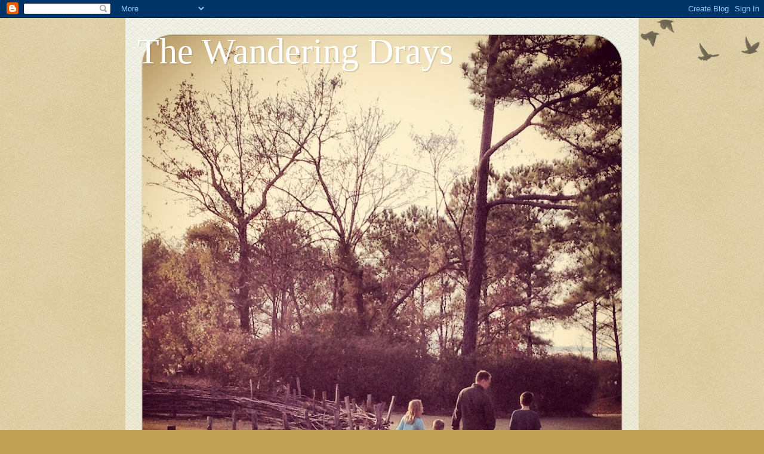

--- FILE ---
content_type: text/html; charset=UTF-8
request_url: https://thewanderingdrays.blogspot.com/2012/12/
body_size: 19266
content:
<!DOCTYPE html>
<html class='v2' dir='ltr' lang='en'>
<head>
<link href='https://www.blogger.com/static/v1/widgets/335934321-css_bundle_v2.css' rel='stylesheet' type='text/css'/>
<meta content='width=1100' name='viewport'/>
<meta content='text/html; charset=UTF-8' http-equiv='Content-Type'/>
<meta content='blogger' name='generator'/>
<link href='https://thewanderingdrays.blogspot.com/favicon.ico' rel='icon' type='image/x-icon'/>
<link href='http://thewanderingdrays.blogspot.com/2012/12/' rel='canonical'/>
<link rel="alternate" type="application/atom+xml" title="The Wandering Drays - Atom" href="https://thewanderingdrays.blogspot.com/feeds/posts/default" />
<link rel="alternate" type="application/rss+xml" title="The Wandering Drays - RSS" href="https://thewanderingdrays.blogspot.com/feeds/posts/default?alt=rss" />
<link rel="service.post" type="application/atom+xml" title="The Wandering Drays - Atom" href="https://www.blogger.com/feeds/352804874271718195/posts/default" />
<!--Can't find substitution for tag [blog.ieCssRetrofitLinks]-->
<meta content='http://thewanderingdrays.blogspot.com/2012/12/' property='og:url'/>
<meta content='The Wandering Drays' property='og:title'/>
<meta content='' property='og:description'/>
<title>The Wandering Drays: December 2012</title>
<style id='page-skin-1' type='text/css'><!--
/*
-----------------------------------------------
Blogger Template Style
Name:     Watermark
Designer: Blogger
URL:      www.blogger.com
----------------------------------------------- */
/* Use this with templates/1ktemplate-*.html */
/* Content
----------------------------------------------- */
body {
font: normal normal 14px Arial, Tahoma, Helvetica, FreeSans, sans-serif;
color: #333333;
background: #c0a154 url(https://resources.blogblog.com/blogblog/data/1kt/watermark/body_background_birds.png) repeat scroll top left;
}
html body .content-outer {
min-width: 0;
max-width: 100%;
width: 100%;
}
.content-outer {
font-size: 92%;
}
a:link {
text-decoration:none;
color: #cc3300;
}
a:visited {
text-decoration:none;
color: #993322;
}
a:hover {
text-decoration:underline;
color: #ff3300;
}
.body-fauxcolumns .cap-top {
margin-top: 30px;
background: transparent url(https://resources.blogblog.com/blogblog/data/1kt/watermark/body_overlay_birds.png) no-repeat scroll top right;
height: 121px;
}
.content-inner {
padding: 0;
}
/* Header
----------------------------------------------- */
.header-inner .Header .titlewrapper,
.header-inner .Header .descriptionwrapper {
padding-left: 20px;
padding-right: 20px;
}
.Header h1 {
font: normal normal 60px Georgia, Utopia, 'Palatino Linotype', Palatino, serif;
color: #ffffff;
text-shadow: 2px 2px rgba(0, 0, 0, .1);
}
.Header h1 a {
color: #ffffff;
}
.Header .description {
font-size: 140%;
color: #997755;
}
/* Tabs
----------------------------------------------- */
.tabs-inner .section {
margin: 0 20px;
}
.tabs-inner .PageList, .tabs-inner .LinkList, .tabs-inner .Labels {
margin-left: -11px;
margin-right: -11px;
background-color: transparent;
border-top: 0 solid #ffffff;
border-bottom: 0 solid #ffffff;
-moz-box-shadow: 0 0 0 rgba(0, 0, 0, .3);
-webkit-box-shadow: 0 0 0 rgba(0, 0, 0, .3);
-goog-ms-box-shadow: 0 0 0 rgba(0, 0, 0, .3);
box-shadow: 0 0 0 rgba(0, 0, 0, .3);
}
.tabs-inner .PageList .widget-content,
.tabs-inner .LinkList .widget-content,
.tabs-inner .Labels .widget-content {
margin: -3px -11px;
background: transparent none  no-repeat scroll right;
}
.tabs-inner .widget ul {
padding: 2px 25px;
max-height: 34px;
background: transparent none no-repeat scroll left;
}
.tabs-inner .widget li {
border: none;
}
.tabs-inner .widget li a {
display: inline-block;
padding: .25em 1em;
font: normal normal 20px Georgia, Utopia, 'Palatino Linotype', Palatino, serif;
color: #cc3300;
border-right: 1px solid #c0a154;
}
.tabs-inner .widget li:first-child a {
border-left: 1px solid #c0a154;
}
.tabs-inner .widget li.selected a, .tabs-inner .widget li a:hover {
color: #000000;
}
/* Headings
----------------------------------------------- */
h2 {
font: normal normal 20px Georgia, Utopia, 'Palatino Linotype', Palatino, serif;
color: #000000;
margin: 0 0 .5em;
}
h2.date-header {
font: normal normal 16px Arial, Tahoma, Helvetica, FreeSans, sans-serif;
color: #997755;
}
/* Main
----------------------------------------------- */
.main-inner .column-center-inner,
.main-inner .column-left-inner,
.main-inner .column-right-inner {
padding: 0 5px;
}
.main-outer {
margin-top: 0;
background: transparent none no-repeat scroll top left;
}
.main-inner {
padding-top: 30px;
}
.main-cap-top {
position: relative;
}
.main-cap-top .cap-right {
position: absolute;
height: 0;
width: 100%;
bottom: 0;
background: transparent none repeat-x scroll bottom center;
}
.main-cap-top .cap-left {
position: absolute;
height: 245px;
width: 280px;
right: 0;
bottom: 0;
background: transparent none no-repeat scroll bottom left;
}
/* Posts
----------------------------------------------- */
.post-outer {
padding: 15px 20px;
margin: 0 0 25px;
background: transparent url(https://resources.blogblog.com/blogblog/data/1kt/watermark/post_background_birds.png) repeat scroll top left;
_background-image: none;
border: dotted 1px #ccbb99;
-moz-box-shadow: 0 0 0 rgba(0, 0, 0, .1);
-webkit-box-shadow: 0 0 0 rgba(0, 0, 0, .1);
-goog-ms-box-shadow: 0 0 0 rgba(0, 0, 0, .1);
box-shadow: 0 0 0 rgba(0, 0, 0, .1);
}
h3.post-title {
font: normal normal 30px Georgia, Utopia, 'Palatino Linotype', Palatino, serif;
margin: 0;
}
.comments h4 {
font: normal normal 30px Georgia, Utopia, 'Palatino Linotype', Palatino, serif;
margin: 1em 0 0;
}
.post-body {
font-size: 105%;
line-height: 1.5;
position: relative;
}
.post-header {
margin: 0 0 1em;
color: #997755;
}
.post-footer {
margin: 10px 0 0;
padding: 10px 0 0;
color: #997755;
border-top: dashed 1px #777777;
}
#blog-pager {
font-size: 140%
}
#comments .comment-author {
padding-top: 1.5em;
border-top: dashed 1px #777777;
background-position: 0 1.5em;
}
#comments .comment-author:first-child {
padding-top: 0;
border-top: none;
}
.avatar-image-container {
margin: .2em 0 0;
}
/* Comments
----------------------------------------------- */
.comments .comments-content .icon.blog-author {
background-repeat: no-repeat;
background-image: url([data-uri]);
}
.comments .comments-content .loadmore a {
border-top: 1px solid #777777;
border-bottom: 1px solid #777777;
}
.comments .continue {
border-top: 2px solid #777777;
}
/* Widgets
----------------------------------------------- */
.widget ul, .widget #ArchiveList ul.flat {
padding: 0;
list-style: none;
}
.widget ul li, .widget #ArchiveList ul.flat li {
padding: .35em 0;
text-indent: 0;
border-top: dashed 1px #777777;
}
.widget ul li:first-child, .widget #ArchiveList ul.flat li:first-child {
border-top: none;
}
.widget .post-body ul {
list-style: disc;
}
.widget .post-body ul li {
border: none;
}
.widget .zippy {
color: #777777;
}
.post-body img, .post-body .tr-caption-container, .Profile img, .Image img,
.BlogList .item-thumbnail img {
padding: 5px;
background: #fff;
-moz-box-shadow: 1px 1px 5px rgba(0, 0, 0, .5);
-webkit-box-shadow: 1px 1px 5px rgba(0, 0, 0, .5);
-goog-ms-box-shadow: 1px 1px 5px rgba(0, 0, 0, .5);
box-shadow: 1px 1px 5px rgba(0, 0, 0, .5);
}
.post-body img, .post-body .tr-caption-container {
padding: 8px;
}
.post-body .tr-caption-container {
color: #333333;
}
.post-body .tr-caption-container img {
padding: 0;
background: transparent;
border: none;
-moz-box-shadow: 0 0 0 rgba(0, 0, 0, .1);
-webkit-box-shadow: 0 0 0 rgba(0, 0, 0, .1);
-goog-ms-box-shadow: 0 0 0 rgba(0, 0, 0, .1);
box-shadow: 0 0 0 rgba(0, 0, 0, .1);
}
/* Footer
----------------------------------------------- */
.footer-outer {
color:#ccbb99;
background: #330000 url(https://resources.blogblog.com/blogblog/data/1kt/watermark/body_background_navigator.png) repeat scroll top left;
}
.footer-outer a {
color: #ff7755;
}
.footer-outer a:visited {
color: #dd5533;
}
.footer-outer a:hover {
color: #ff9977;
}
.footer-outer .widget h2 {
color: #eeddbb;
}
/* Mobile
----------------------------------------------- */
body.mobile  {
background-size: 100% auto;
}
.mobile .body-fauxcolumn-outer {
background: transparent none repeat scroll top left;
}
html .mobile .mobile-date-outer {
border-bottom: none;
background: transparent url(https://resources.blogblog.com/blogblog/data/1kt/watermark/post_background_birds.png) repeat scroll top left;
_background-image: none;
margin-bottom: 10px;
}
.mobile .main-inner .date-outer {
padding: 0;
}
.mobile .main-inner .date-header {
margin: 10px;
}
.mobile .main-cap-top {
z-index: -1;
}
.mobile .content-outer {
font-size: 100%;
}
.mobile .post-outer {
padding: 10px;
}
.mobile .main-cap-top .cap-left {
background: transparent none no-repeat scroll bottom left;
}
.mobile .body-fauxcolumns .cap-top {
margin: 0;
}
.mobile-link-button {
background: transparent url(https://resources.blogblog.com/blogblog/data/1kt/watermark/post_background_birds.png) repeat scroll top left;
}
.mobile-link-button a:link, .mobile-link-button a:visited {
color: #cc3300;
}
.mobile-index-date .date-header {
color: #997755;
}
.mobile-index-contents {
color: #333333;
}
.mobile .tabs-inner .section {
margin: 0;
}
.mobile .tabs-inner .PageList {
margin-left: 0;
margin-right: 0;
}
.mobile .tabs-inner .PageList .widget-content {
margin: 0;
color: #000000;
background: transparent url(https://resources.blogblog.com/blogblog/data/1kt/watermark/post_background_birds.png) repeat scroll top left;
}
.mobile .tabs-inner .PageList .widget-content .pagelist-arrow {
border-left: 1px solid #c0a154;
}

--></style>
<style id='template-skin-1' type='text/css'><!--
body {
min-width: 860px;
}
.content-outer, .content-fauxcolumn-outer, .region-inner {
min-width: 860px;
max-width: 860px;
_width: 860px;
}
.main-inner .columns {
padding-left: 0px;
padding-right: 260px;
}
.main-inner .fauxcolumn-center-outer {
left: 0px;
right: 260px;
/* IE6 does not respect left and right together */
_width: expression(this.parentNode.offsetWidth -
parseInt("0px") -
parseInt("260px") + 'px');
}
.main-inner .fauxcolumn-left-outer {
width: 0px;
}
.main-inner .fauxcolumn-right-outer {
width: 260px;
}
.main-inner .column-left-outer {
width: 0px;
right: 100%;
margin-left: -0px;
}
.main-inner .column-right-outer {
width: 260px;
margin-right: -260px;
}
#layout {
min-width: 0;
}
#layout .content-outer {
min-width: 0;
width: 800px;
}
#layout .region-inner {
min-width: 0;
width: auto;
}
body#layout div.add_widget {
padding: 8px;
}
body#layout div.add_widget a {
margin-left: 32px;
}
--></style>
<link href='https://www.blogger.com/dyn-css/authorization.css?targetBlogID=352804874271718195&amp;zx=545d2870-834b-4211-ad2d-b0c76e630e94' media='none' onload='if(media!=&#39;all&#39;)media=&#39;all&#39;' rel='stylesheet'/><noscript><link href='https://www.blogger.com/dyn-css/authorization.css?targetBlogID=352804874271718195&amp;zx=545d2870-834b-4211-ad2d-b0c76e630e94' rel='stylesheet'/></noscript>
<meta name='google-adsense-platform-account' content='ca-host-pub-1556223355139109'/>
<meta name='google-adsense-platform-domain' content='blogspot.com'/>

<!-- data-ad-client=ca-pub-6560685855172479 -->

</head>
<body class='loading variant-birds'>
<div class='navbar section' id='navbar' name='Navbar'><div class='widget Navbar' data-version='1' id='Navbar1'><script type="text/javascript">
    function setAttributeOnload(object, attribute, val) {
      if(window.addEventListener) {
        window.addEventListener('load',
          function(){ object[attribute] = val; }, false);
      } else {
        window.attachEvent('onload', function(){ object[attribute] = val; });
      }
    }
  </script>
<div id="navbar-iframe-container"></div>
<script type="text/javascript" src="https://apis.google.com/js/platform.js"></script>
<script type="text/javascript">
      gapi.load("gapi.iframes:gapi.iframes.style.bubble", function() {
        if (gapi.iframes && gapi.iframes.getContext) {
          gapi.iframes.getContext().openChild({
              url: 'https://www.blogger.com/navbar/352804874271718195?origin\x3dhttps://thewanderingdrays.blogspot.com',
              where: document.getElementById("navbar-iframe-container"),
              id: "navbar-iframe"
          });
        }
      });
    </script><script type="text/javascript">
(function() {
var script = document.createElement('script');
script.type = 'text/javascript';
script.src = '//pagead2.googlesyndication.com/pagead/js/google_top_exp.js';
var head = document.getElementsByTagName('head')[0];
if (head) {
head.appendChild(script);
}})();
</script>
</div></div>
<div class='body-fauxcolumns'>
<div class='fauxcolumn-outer body-fauxcolumn-outer'>
<div class='cap-top'>
<div class='cap-left'></div>
<div class='cap-right'></div>
</div>
<div class='fauxborder-left'>
<div class='fauxborder-right'></div>
<div class='fauxcolumn-inner'>
</div>
</div>
<div class='cap-bottom'>
<div class='cap-left'></div>
<div class='cap-right'></div>
</div>
</div>
</div>
<div class='content'>
<div class='content-fauxcolumns'>
<div class='fauxcolumn-outer content-fauxcolumn-outer'>
<div class='cap-top'>
<div class='cap-left'></div>
<div class='cap-right'></div>
</div>
<div class='fauxborder-left'>
<div class='fauxborder-right'></div>
<div class='fauxcolumn-inner'>
</div>
</div>
<div class='cap-bottom'>
<div class='cap-left'></div>
<div class='cap-right'></div>
</div>
</div>
</div>
<div class='content-outer'>
<div class='content-cap-top cap-top'>
<div class='cap-left'></div>
<div class='cap-right'></div>
</div>
<div class='fauxborder-left content-fauxborder-left'>
<div class='fauxborder-right content-fauxborder-right'></div>
<div class='content-inner'>
<header>
<div class='header-outer'>
<div class='header-cap-top cap-top'>
<div class='cap-left'></div>
<div class='cap-right'></div>
</div>
<div class='fauxborder-left header-fauxborder-left'>
<div class='fauxborder-right header-fauxborder-right'></div>
<div class='region-inner header-inner'>
<div class='header section' id='header' name='Header'><div class='widget Header' data-version='1' id='Header1'>
<div id='header-inner' style='background-image: url("https://blogger.googleusercontent.com/img/b/R29vZ2xl/AVvXsEiFGxRhGUSj2DbmsIrFjJBCaseu-N0s1RGfzJLAg2WSM-yVfqoCs9VF-cVvfKmoC-B6WpXD_-clu8XiZo1Y9Drm9mtE3LxoY2zHSJucQKHKDa-S3mbxcJDjfZEw_poCLtb0pgN0JThbGtuW/s860/IMG_3204.JPG"); background-position: left; min-height: 860px; _height: 860px; background-repeat: no-repeat; '>
<div class='titlewrapper' style='background: transparent'>
<h1 class='title' style='background: transparent; border-width: 0px'>
<a href='https://thewanderingdrays.blogspot.com/'>
The Wandering Drays
</a>
</h1>
</div>
<div class='descriptionwrapper'>
<p class='description'><span>
</span></p>
</div>
</div>
</div></div>
</div>
</div>
<div class='header-cap-bottom cap-bottom'>
<div class='cap-left'></div>
<div class='cap-right'></div>
</div>
</div>
</header>
<div class='tabs-outer'>
<div class='tabs-cap-top cap-top'>
<div class='cap-left'></div>
<div class='cap-right'></div>
</div>
<div class='fauxborder-left tabs-fauxborder-left'>
<div class='fauxborder-right tabs-fauxborder-right'></div>
<div class='region-inner tabs-inner'>
<div class='tabs section' id='crosscol' name='Cross-Column'><div class='widget Text' data-version='1' id='Text1'>
<h2 class='title'>Welcome to the Wandering Drays!</h2>
<div class='widget-content'>
<blockquote></blockquote><div><blockquote></blockquote><blockquote></blockquote><blockquote></blockquote><blockquote></blockquote><blockquote></blockquote><blockquote></blockquote><i></i></div><div><i><blockquote></blockquote><blockquote></blockquote>Not all who wander are lost...</i></div><div><i><br /></i></div>Welcome to my blog dedicated to my family and our crazy foreign service life.  Never content with staying in one place, we are excited to share our journey. We've survived  two unaccompanied tour (Baghdad 2010-2011 and Baghdad again in 2015-2016), multiple TDYs, and enjoyed a two-year family assignment in Cairo, Egypt.  The fab hubby is currently learning Turkish for our next assignment...Istanbul, Turkey!  We leave for Turkey sometime in summer 2017.  I write about what I know.  Which is mainly kids, tween drama, gross pets, dealing with lots of government info, our moving adventures, being a nurse, yoga, running, living on too-little sleep, and an addiction to coffee lattes.  I hope you'll enjoy this glimpse into our lives.
</div>
<div class='clear'></div>
</div></div>
<div class='tabs section' id='crosscol-overflow' name='Cross-Column 2'><div class='widget PageList' data-version='1' id='PageList1'>
<h2>Pages</h2>
<div class='widget-content'>
<ul>
<li>
<a href='https://thewanderingdrays.blogspot.com/'>Home</a>
</li>
<li>
<a href='https://thewanderingdrays.blogspot.com/p/legal-shenanigans.html'>Legal Shenanigans</a>
</li>
</ul>
<div class='clear'></div>
</div>
</div></div>
</div>
</div>
<div class='tabs-cap-bottom cap-bottom'>
<div class='cap-left'></div>
<div class='cap-right'></div>
</div>
</div>
<div class='main-outer'>
<div class='main-cap-top cap-top'>
<div class='cap-left'></div>
<div class='cap-right'></div>
</div>
<div class='fauxborder-left main-fauxborder-left'>
<div class='fauxborder-right main-fauxborder-right'></div>
<div class='region-inner main-inner'>
<div class='columns fauxcolumns'>
<div class='fauxcolumn-outer fauxcolumn-center-outer'>
<div class='cap-top'>
<div class='cap-left'></div>
<div class='cap-right'></div>
</div>
<div class='fauxborder-left'>
<div class='fauxborder-right'></div>
<div class='fauxcolumn-inner'>
</div>
</div>
<div class='cap-bottom'>
<div class='cap-left'></div>
<div class='cap-right'></div>
</div>
</div>
<div class='fauxcolumn-outer fauxcolumn-left-outer'>
<div class='cap-top'>
<div class='cap-left'></div>
<div class='cap-right'></div>
</div>
<div class='fauxborder-left'>
<div class='fauxborder-right'></div>
<div class='fauxcolumn-inner'>
</div>
</div>
<div class='cap-bottom'>
<div class='cap-left'></div>
<div class='cap-right'></div>
</div>
</div>
<div class='fauxcolumn-outer fauxcolumn-right-outer'>
<div class='cap-top'>
<div class='cap-left'></div>
<div class='cap-right'></div>
</div>
<div class='fauxborder-left'>
<div class='fauxborder-right'></div>
<div class='fauxcolumn-inner'>
</div>
</div>
<div class='cap-bottom'>
<div class='cap-left'></div>
<div class='cap-right'></div>
</div>
</div>
<!-- corrects IE6 width calculation -->
<div class='columns-inner'>
<div class='column-center-outer'>
<div class='column-center-inner'>
<div class='main section' id='main' name='Main'><div class='widget Blog' data-version='1' id='Blog1'>
<div class='blog-posts hfeed'>

          <div class="date-outer">
        
<h2 class='date-header'><span>Saturday, December 8, 2012</span></h2>

          <div class="date-posts">
        
<div class='post-outer'>
<div class='post hentry uncustomized-post-template' itemprop='blogPost' itemscope='itemscope' itemtype='http://schema.org/BlogPosting'>
<meta content='352804874271718195' itemprop='blogId'/>
<meta content='8714061209149439037' itemprop='postId'/>
<a name='8714061209149439037'></a>
<h3 class='post-title entry-title' itemprop='name'>
<a href='https://thewanderingdrays.blogspot.com/2012/12/a-painful-diagnosis.html'>A Painful Diagnosis</a>
</h3>
<div class='post-header'>
<div class='post-header-line-1'></div>
</div>
<div class='post-body entry-content' id='post-body-8714061209149439037' itemprop='description articleBody'>
Maybe two years ago, I started to notice my hands were achy and stiff whenever I'd wake in the middle of the night and in the early morning. &nbsp;It would come and go, and I attributed it to sleeping in the same position all night. &nbsp;Illogical, but it was my answer. &nbsp;Looking back, I also remember my toes hurting, especially in the morning, but I figured that was just from running, or working long 12-hours shifts in the ER. &nbsp;It was crazy at that time --- the fab hubby was in Baghdad and I was busy playing solo parent with a newborn and two older kiddos. &nbsp;Really, I could go on and on about why I dismissed it; I've got tons of reasons why I could so easily ignore it. &nbsp;But mostly, it was because I chose to ignore it, telling myself it was nothing. &nbsp;It would go away.<br />
<div>
<br /></div>
<div>
And it did, at least sorta. &nbsp;I didn't notice the middle of the night pain nearly as much, and once we arrived in Cairo, I focused on adjusting to a new country, a new job, a new life. &nbsp;Really, it wasn't that painful and it was fairly easy to ignore.</div>
<div>
<br /></div>
<div>
Maybe around last May, my left pinkie finger specifically started to hurt. &nbsp;The distal (furthest) knuckle became inflamed and reddened. It hurt so much just to bend at the joint. &nbsp;At first, I figured I had injured it. &nbsp;How? Not a clue, but I wasn't worried. &nbsp;I was starting a training program for my marathon, and the pain went to the back burner of importance.</div>
<div>
<br /></div>
<div>
I wish I could say that it just went away, that the finger magically healed from whatever phantom accident I assumed I'd had. &nbsp;But now, here I am six months later. &nbsp;And that finger is permanently deformed. &nbsp;The joint is bone on bone.</div>
<div>
<br /></div>
<div>
As for the rest of my hands and my feet? &nbsp;The last three months or so have been terrible. &nbsp;Every morning I wake up with stiff and achy hands. &nbsp;Whereas the feet used to be the most painful, it is now my hands. &nbsp;And my hands have had some really bad days. &nbsp;Days where all the knuckles swelled and were so painful I could hardly open medication bottles at work. &nbsp;I've struggled some days to open jars or to write or to type.</div>
<div>
<br /></div>
<div>
I wish I'd had the sense to stop and ask myself two years ago what the *bleep* was going on. &nbsp;&nbsp;Maybe have gone to the doctor or at least mentioned my symptoms. I&nbsp;mean really. &nbsp;I'm a nurse. &nbsp;I know better. &nbsp;If one of my friends had said "Hey, isn't this weird?" to me --- I so would have told them to go to the doctor to get it checked out. &nbsp;But I dismissed myself. &nbsp;</div>
<div>
<br /></div>
<div>
Heck, I wish I'd brought it up even six months ago when the pinkie finger started to look funky. &nbsp;Because maybe we would have been able to stop the erosiveness of the joint.</div>
<div>
<br /></div>
<div>
So here I am. &nbsp;Having had x-rays, tons of blood work, and a few follow-ups with the Health Unit. &nbsp;Diagnosis? &nbsp;Arthritis. &nbsp;Probably rheumatoid arthritis. &nbsp;While the blood work hasn't been conclusive, the symptoms and x-rays are all consistent with the diagnosis. &nbsp;Now the challenge is to find the right treatment. &nbsp;Everything I've read indicates that early and aggressive treatment is the key. &nbsp;<i>Why didn't I say something about how much it hurt long ago when the pain first started? </i>&nbsp;How much time have I wasted just by ignoring it?</div>
<div>
<br /></div>
<div>
I'm so angry with myself. &nbsp;I don't know how I could ignore the symptoms for so long. &nbsp;And truthfully, I've been in a funk for the past month or so. &nbsp;I haven't been running. &nbsp;Or eating well. &nbsp;This diagnosis has me down. &nbsp;My hands hurt all the time. &nbsp;I feel vulnerable, exposed. &nbsp;Suddenly, I feel years older. &nbsp;I think about how much they hurt now, and wonder what life will be like 10, 20, 30 years from now. &nbsp;</div>
<div>
<br /></div>
<div>
There isn't a happy ending to this blog entry. &nbsp;How do you say "hey, I turned 37 last week and I got diagnosed with rheumatoid arthritis" without making an angry face? &nbsp;I can joke about it. &nbsp;Pretend it doesn't matter. &nbsp;Throw a "hey, that's life" out there. &nbsp;But none of those reactions have worked. &nbsp;Trust me; I've tried.</div>
<div>
<br /></div>
<div>
I even thought maybe I wouldn't blog about it. &nbsp;Pretend it doesn't exist. &nbsp;Or at least not announce it to the world through the blog or Facebook. &nbsp;But I think I've probably spent too long acting like it wasn't an issue.</div>
<div>
<br /></div>
<div>
Because it is an issue, and right now it's always on my mind. &nbsp;My hands hurt, all the time. &nbsp;The mornings are worse. &nbsp;Some days I have flair ups. &nbsp;And I'll try to stay strong as I muddle through the diagnosis stage. &nbsp;But the truth is, no matter how I look at it, I'm sad, I'm angry, and I'm depressed about it.</div>
<div style='clear: both;'></div>
</div>
<div class='post-footer'>
<div class='post-footer-line post-footer-line-1'>
<span class='post-author vcard'>
Posted by
<span class='fn' itemprop='author' itemscope='itemscope' itemtype='http://schema.org/Person'>
<meta content='https://www.blogger.com/profile/02626528258840556614' itemprop='url'/>
<a class='g-profile' href='https://www.blogger.com/profile/02626528258840556614' rel='author' title='author profile'>
<span itemprop='name'>Heather Dray</span>
</a>
</span>
</span>
<span class='post-timestamp'>
at
<meta content='http://thewanderingdrays.blogspot.com/2012/12/a-painful-diagnosis.html' itemprop='url'/>
<a class='timestamp-link' href='https://thewanderingdrays.blogspot.com/2012/12/a-painful-diagnosis.html' rel='bookmark' title='permanent link'><abbr class='published' itemprop='datePublished' title='2012-12-08T12:57:00-05:00'>12:57&#8239;PM</abbr></a>
</span>
<span class='post-comment-link'>
<a class='comment-link' href='https://thewanderingdrays.blogspot.com/2012/12/a-painful-diagnosis.html#comment-form' onclick=''>
7 comments:
  </a>
</span>
<span class='post-icons'>
<span class='item-action'>
<a href='https://www.blogger.com/email-post/352804874271718195/8714061209149439037' title='Email Post'>
<img alt='' class='icon-action' height='13' src='https://resources.blogblog.com/img/icon18_email.gif' width='18'/>
</a>
</span>
<span class='item-control blog-admin pid-1519400080'>
<a href='https://www.blogger.com/post-edit.g?blogID=352804874271718195&postID=8714061209149439037&from=pencil' title='Edit Post'>
<img alt='' class='icon-action' height='18' src='https://resources.blogblog.com/img/icon18_edit_allbkg.gif' width='18'/>
</a>
</span>
</span>
<div class='post-share-buttons goog-inline-block'>
<a class='goog-inline-block share-button sb-email' href='https://www.blogger.com/share-post.g?blogID=352804874271718195&postID=8714061209149439037&target=email' target='_blank' title='Email This'><span class='share-button-link-text'>Email This</span></a><a class='goog-inline-block share-button sb-blog' href='https://www.blogger.com/share-post.g?blogID=352804874271718195&postID=8714061209149439037&target=blog' onclick='window.open(this.href, "_blank", "height=270,width=475"); return false;' target='_blank' title='BlogThis!'><span class='share-button-link-text'>BlogThis!</span></a><a class='goog-inline-block share-button sb-twitter' href='https://www.blogger.com/share-post.g?blogID=352804874271718195&postID=8714061209149439037&target=twitter' target='_blank' title='Share to X'><span class='share-button-link-text'>Share to X</span></a><a class='goog-inline-block share-button sb-facebook' href='https://www.blogger.com/share-post.g?blogID=352804874271718195&postID=8714061209149439037&target=facebook' onclick='window.open(this.href, "_blank", "height=430,width=640"); return false;' target='_blank' title='Share to Facebook'><span class='share-button-link-text'>Share to Facebook</span></a><a class='goog-inline-block share-button sb-pinterest' href='https://www.blogger.com/share-post.g?blogID=352804874271718195&postID=8714061209149439037&target=pinterest' target='_blank' title='Share to Pinterest'><span class='share-button-link-text'>Share to Pinterest</span></a>
</div>
</div>
<div class='post-footer-line post-footer-line-2'>
<span class='post-labels'>
Labels:
<a href='https://thewanderingdrays.blogspot.com/search/label/Medical' rel='tag'>Medical</a>,
<a href='https://thewanderingdrays.blogspot.com/search/label/Nursing' rel='tag'>Nursing</a>
</span>
</div>
<div class='post-footer-line post-footer-line-3'>
<span class='post-location'>
</span>
</div>
</div>
</div>
</div>

        </div></div>
      
</div>
<div class='blog-pager' id='blog-pager'>
<span id='blog-pager-newer-link'>
<a class='blog-pager-newer-link' href='https://thewanderingdrays.blogspot.com/search?updated-max=2013-02-23T23:25:00-05:00&amp;max-results=3&amp;reverse-paginate=true' id='Blog1_blog-pager-newer-link' title='Newer Posts'>Newer Posts</a>
</span>
<span id='blog-pager-older-link'>
<a class='blog-pager-older-link' href='https://thewanderingdrays.blogspot.com/search?updated-max=2012-12-08T12:57:00-05:00&amp;max-results=3' id='Blog1_blog-pager-older-link' title='Older Posts'>Older Posts</a>
</span>
<a class='home-link' href='https://thewanderingdrays.blogspot.com/'>Home</a>
</div>
<div class='clear'></div>
<div class='blog-feeds'>
<div class='feed-links'>
Subscribe to:
<a class='feed-link' href='https://thewanderingdrays.blogspot.com/feeds/posts/default' target='_blank' type='application/atom+xml'>Comments (Atom)</a>
</div>
</div>
</div></div>
</div>
</div>
<div class='column-left-outer'>
<div class='column-left-inner'>
<aside>
</aside>
</div>
</div>
<div class='column-right-outer'>
<div class='column-right-inner'>
<aside>
<div class='sidebar section' id='sidebar-right-1'><div class='widget HTML' data-version='1' id='HTML3'>
<h2 class='title'>Friend Me on Facebook!</h2>
<div class='widget-content'>
<!-- Facebook Badge START --><a href="http://www.facebook.com/people/Heather-Dray/1338002357" target="_TOP" style="font-family: &quot;lucida grande&quot;,tahoma,verdana,arial,sans-serif; font-size: 11px; font-variant: normal; font-style: normal; font-weight: normal; color: #3B5998; text-decoration: none;" title="Heather Dray">Heather Dray</a><br/><a href="http://www.facebook.com/people/Heather-Dray/1338002357" target="_TOP" title="Heather Dray"><img src="https://lh3.googleusercontent.com/blogger_img_proxy/AEn0k_tqWLFPSM-S6YV-ute7xgTZiC9wy7MKVF-BAXaqphKii7qos2MPPkY4yEbaSXtaqSIbLVtJ0v1s1qBWs2KUiVoJ4VM2WbPGVvtm3qzLYCcAjuqcaUe5Xz2sf0wjMxHHNw=s0-d" width="120" height="268" style="border: 0px;"></a><br/><a href="http://www.facebook.com/badges/" target="_TOP" style="font-family: &quot;lucida grande&quot;,tahoma,verdana,arial,sans-serif; font-size: 11px; font-variant: normal; font-style: normal; font-weight: normal; color: #3B5998; text-decoration: none;" title="Make your own badge!">Create Your Badge</a><!-- Facebook Badge END -->
</div>
<div class='clear'></div>
</div><div class='widget Profile' data-version='1' id='Profile1'>
<h2>About Me</h2>
<div class='widget-content'>
<a href='https://www.blogger.com/profile/02626528258840556614'><img alt='My photo' class='profile-img' height='80' src='//blogger.googleusercontent.com/img/b/R29vZ2xl/AVvXsEji0GkNBc2RF-7DaoRArxej_SLis864JQwv4oRnpTJQrSd7K87286NlCbx2hkmbnJnGBzlBXd4uvc8_ERaHu_q7EWjonLQtFN4zthS3_MAU-xGx1nliyF5EQKEUTtDAFw/s113/photo-7.JPG' width='62'/></a>
<dl class='profile-datablock'>
<dt class='profile-data'>
<a class='profile-name-link g-profile' href='https://www.blogger.com/profile/02626528258840556614' rel='author' style='background-image: url(//www.blogger.com/img/logo-16.png);'>
Heather Dray
</a>
</dt>
<dd class='profile-textblock'>Wife, mother, RN, runner, and yogi...yearning to be a welled-traveled wanderer.  My husband is employed with the Foreign Service and we've picked up our lives and moved multiple times since 2009.  In summer 2013, we moved back to the U.S. after a 2-year assignment in Cairo, Egypt.  I'm a nurse, having worked in the past as an ER nurse and now in pediatrics!  I've completed multiple travel assignments and have worked with Department of State when abroad.  My husband finished a second tour in Baghdad in summer 2016 and is now learning Turkish...because our next post assignment is Istanbul, summer 2017!</dd>
</dl>
<a class='profile-link' href='https://www.blogger.com/profile/02626528258840556614' rel='author'>View my complete profile</a>
<div class='clear'></div>
</div>
</div><div class='widget BlogArchive' data-version='1' id='BlogArchive1'>
<h2>Blog Archive</h2>
<div class='widget-content'>
<div id='ArchiveList'>
<div id='BlogArchive1_ArchiveList'>
<ul class='hierarchy'>
<li class='archivedate collapsed'>
<a class='toggle' href='javascript:void(0)'>
<span class='zippy'>

        &#9658;&#160;
      
</span>
</a>
<a class='post-count-link' href='https://thewanderingdrays.blogspot.com/2015/'>
2015
</a>
<span class='post-count' dir='ltr'>(6)</span>
<ul class='hierarchy'>
<li class='archivedate collapsed'>
<a class='toggle' href='javascript:void(0)'>
<span class='zippy'>

        &#9658;&#160;
      
</span>
</a>
<a class='post-count-link' href='https://thewanderingdrays.blogspot.com/2015/11/'>
November
</a>
<span class='post-count' dir='ltr'>(1)</span>
</li>
</ul>
<ul class='hierarchy'>
<li class='archivedate collapsed'>
<a class='toggle' href='javascript:void(0)'>
<span class='zippy'>

        &#9658;&#160;
      
</span>
</a>
<a class='post-count-link' href='https://thewanderingdrays.blogspot.com/2015/08/'>
August
</a>
<span class='post-count' dir='ltr'>(1)</span>
</li>
</ul>
<ul class='hierarchy'>
<li class='archivedate collapsed'>
<a class='toggle' href='javascript:void(0)'>
<span class='zippy'>

        &#9658;&#160;
      
</span>
</a>
<a class='post-count-link' href='https://thewanderingdrays.blogspot.com/2015/07/'>
July
</a>
<span class='post-count' dir='ltr'>(1)</span>
</li>
</ul>
<ul class='hierarchy'>
<li class='archivedate collapsed'>
<a class='toggle' href='javascript:void(0)'>
<span class='zippy'>

        &#9658;&#160;
      
</span>
</a>
<a class='post-count-link' href='https://thewanderingdrays.blogspot.com/2015/06/'>
June
</a>
<span class='post-count' dir='ltr'>(1)</span>
</li>
</ul>
<ul class='hierarchy'>
<li class='archivedate collapsed'>
<a class='toggle' href='javascript:void(0)'>
<span class='zippy'>

        &#9658;&#160;
      
</span>
</a>
<a class='post-count-link' href='https://thewanderingdrays.blogspot.com/2015/05/'>
May
</a>
<span class='post-count' dir='ltr'>(1)</span>
</li>
</ul>
<ul class='hierarchy'>
<li class='archivedate collapsed'>
<a class='toggle' href='javascript:void(0)'>
<span class='zippy'>

        &#9658;&#160;
      
</span>
</a>
<a class='post-count-link' href='https://thewanderingdrays.blogspot.com/2015/01/'>
January
</a>
<span class='post-count' dir='ltr'>(1)</span>
</li>
</ul>
</li>
</ul>
<ul class='hierarchy'>
<li class='archivedate collapsed'>
<a class='toggle' href='javascript:void(0)'>
<span class='zippy'>

        &#9658;&#160;
      
</span>
</a>
<a class='post-count-link' href='https://thewanderingdrays.blogspot.com/2014/'>
2014
</a>
<span class='post-count' dir='ltr'>(6)</span>
<ul class='hierarchy'>
<li class='archivedate collapsed'>
<a class='toggle' href='javascript:void(0)'>
<span class='zippy'>

        &#9658;&#160;
      
</span>
</a>
<a class='post-count-link' href='https://thewanderingdrays.blogspot.com/2014/08/'>
August
</a>
<span class='post-count' dir='ltr'>(1)</span>
</li>
</ul>
<ul class='hierarchy'>
<li class='archivedate collapsed'>
<a class='toggle' href='javascript:void(0)'>
<span class='zippy'>

        &#9658;&#160;
      
</span>
</a>
<a class='post-count-link' href='https://thewanderingdrays.blogspot.com/2014/06/'>
June
</a>
<span class='post-count' dir='ltr'>(2)</span>
</li>
</ul>
<ul class='hierarchy'>
<li class='archivedate collapsed'>
<a class='toggle' href='javascript:void(0)'>
<span class='zippy'>

        &#9658;&#160;
      
</span>
</a>
<a class='post-count-link' href='https://thewanderingdrays.blogspot.com/2014/04/'>
April
</a>
<span class='post-count' dir='ltr'>(1)</span>
</li>
</ul>
<ul class='hierarchy'>
<li class='archivedate collapsed'>
<a class='toggle' href='javascript:void(0)'>
<span class='zippy'>

        &#9658;&#160;
      
</span>
</a>
<a class='post-count-link' href='https://thewanderingdrays.blogspot.com/2014/03/'>
March
</a>
<span class='post-count' dir='ltr'>(1)</span>
</li>
</ul>
<ul class='hierarchy'>
<li class='archivedate collapsed'>
<a class='toggle' href='javascript:void(0)'>
<span class='zippy'>

        &#9658;&#160;
      
</span>
</a>
<a class='post-count-link' href='https://thewanderingdrays.blogspot.com/2014/02/'>
February
</a>
<span class='post-count' dir='ltr'>(1)</span>
</li>
</ul>
</li>
</ul>
<ul class='hierarchy'>
<li class='archivedate collapsed'>
<a class='toggle' href='javascript:void(0)'>
<span class='zippy'>

        &#9658;&#160;
      
</span>
</a>
<a class='post-count-link' href='https://thewanderingdrays.blogspot.com/2013/'>
2013
</a>
<span class='post-count' dir='ltr'>(16)</span>
<ul class='hierarchy'>
<li class='archivedate collapsed'>
<a class='toggle' href='javascript:void(0)'>
<span class='zippy'>

        &#9658;&#160;
      
</span>
</a>
<a class='post-count-link' href='https://thewanderingdrays.blogspot.com/2013/12/'>
December
</a>
<span class='post-count' dir='ltr'>(2)</span>
</li>
</ul>
<ul class='hierarchy'>
<li class='archivedate collapsed'>
<a class='toggle' href='javascript:void(0)'>
<span class='zippy'>

        &#9658;&#160;
      
</span>
</a>
<a class='post-count-link' href='https://thewanderingdrays.blogspot.com/2013/10/'>
October
</a>
<span class='post-count' dir='ltr'>(1)</span>
</li>
</ul>
<ul class='hierarchy'>
<li class='archivedate collapsed'>
<a class='toggle' href='javascript:void(0)'>
<span class='zippy'>

        &#9658;&#160;
      
</span>
</a>
<a class='post-count-link' href='https://thewanderingdrays.blogspot.com/2013/08/'>
August
</a>
<span class='post-count' dir='ltr'>(1)</span>
</li>
</ul>
<ul class='hierarchy'>
<li class='archivedate collapsed'>
<a class='toggle' href='javascript:void(0)'>
<span class='zippy'>

        &#9658;&#160;
      
</span>
</a>
<a class='post-count-link' href='https://thewanderingdrays.blogspot.com/2013/07/'>
July
</a>
<span class='post-count' dir='ltr'>(2)</span>
</li>
</ul>
<ul class='hierarchy'>
<li class='archivedate collapsed'>
<a class='toggle' href='javascript:void(0)'>
<span class='zippy'>

        &#9658;&#160;
      
</span>
</a>
<a class='post-count-link' href='https://thewanderingdrays.blogspot.com/2013/06/'>
June
</a>
<span class='post-count' dir='ltr'>(3)</span>
</li>
</ul>
<ul class='hierarchy'>
<li class='archivedate collapsed'>
<a class='toggle' href='javascript:void(0)'>
<span class='zippy'>

        &#9658;&#160;
      
</span>
</a>
<a class='post-count-link' href='https://thewanderingdrays.blogspot.com/2013/04/'>
April
</a>
<span class='post-count' dir='ltr'>(1)</span>
</li>
</ul>
<ul class='hierarchy'>
<li class='archivedate collapsed'>
<a class='toggle' href='javascript:void(0)'>
<span class='zippy'>

        &#9658;&#160;
      
</span>
</a>
<a class='post-count-link' href='https://thewanderingdrays.blogspot.com/2013/03/'>
March
</a>
<span class='post-count' dir='ltr'>(2)</span>
</li>
</ul>
<ul class='hierarchy'>
<li class='archivedate collapsed'>
<a class='toggle' href='javascript:void(0)'>
<span class='zippy'>

        &#9658;&#160;
      
</span>
</a>
<a class='post-count-link' href='https://thewanderingdrays.blogspot.com/2013/02/'>
February
</a>
<span class='post-count' dir='ltr'>(2)</span>
</li>
</ul>
<ul class='hierarchy'>
<li class='archivedate collapsed'>
<a class='toggle' href='javascript:void(0)'>
<span class='zippy'>

        &#9658;&#160;
      
</span>
</a>
<a class='post-count-link' href='https://thewanderingdrays.blogspot.com/2013/01/'>
January
</a>
<span class='post-count' dir='ltr'>(2)</span>
</li>
</ul>
</li>
</ul>
<ul class='hierarchy'>
<li class='archivedate expanded'>
<a class='toggle' href='javascript:void(0)'>
<span class='zippy toggle-open'>

        &#9660;&#160;
      
</span>
</a>
<a class='post-count-link' href='https://thewanderingdrays.blogspot.com/2012/'>
2012
</a>
<span class='post-count' dir='ltr'>(33)</span>
<ul class='hierarchy'>
<li class='archivedate expanded'>
<a class='toggle' href='javascript:void(0)'>
<span class='zippy toggle-open'>

        &#9660;&#160;
      
</span>
</a>
<a class='post-count-link' href='https://thewanderingdrays.blogspot.com/2012/12/'>
December
</a>
<span class='post-count' dir='ltr'>(1)</span>
<ul class='posts'>
<li><a href='https://thewanderingdrays.blogspot.com/2012/12/a-painful-diagnosis.html'>A Painful Diagnosis</a></li>
</ul>
</li>
</ul>
<ul class='hierarchy'>
<li class='archivedate collapsed'>
<a class='toggle' href='javascript:void(0)'>
<span class='zippy'>

        &#9658;&#160;
      
</span>
</a>
<a class='post-count-link' href='https://thewanderingdrays.blogspot.com/2012/11/'>
November
</a>
<span class='post-count' dir='ltr'>(2)</span>
</li>
</ul>
<ul class='hierarchy'>
<li class='archivedate collapsed'>
<a class='toggle' href='javascript:void(0)'>
<span class='zippy'>

        &#9658;&#160;
      
</span>
</a>
<a class='post-count-link' href='https://thewanderingdrays.blogspot.com/2012/10/'>
October
</a>
<span class='post-count' dir='ltr'>(3)</span>
</li>
</ul>
<ul class='hierarchy'>
<li class='archivedate collapsed'>
<a class='toggle' href='javascript:void(0)'>
<span class='zippy'>

        &#9658;&#160;
      
</span>
</a>
<a class='post-count-link' href='https://thewanderingdrays.blogspot.com/2012/09/'>
September
</a>
<span class='post-count' dir='ltr'>(2)</span>
</li>
</ul>
<ul class='hierarchy'>
<li class='archivedate collapsed'>
<a class='toggle' href='javascript:void(0)'>
<span class='zippy'>

        &#9658;&#160;
      
</span>
</a>
<a class='post-count-link' href='https://thewanderingdrays.blogspot.com/2012/08/'>
August
</a>
<span class='post-count' dir='ltr'>(4)</span>
</li>
</ul>
<ul class='hierarchy'>
<li class='archivedate collapsed'>
<a class='toggle' href='javascript:void(0)'>
<span class='zippy'>

        &#9658;&#160;
      
</span>
</a>
<a class='post-count-link' href='https://thewanderingdrays.blogspot.com/2012/07/'>
July
</a>
<span class='post-count' dir='ltr'>(3)</span>
</li>
</ul>
<ul class='hierarchy'>
<li class='archivedate collapsed'>
<a class='toggle' href='javascript:void(0)'>
<span class='zippy'>

        &#9658;&#160;
      
</span>
</a>
<a class='post-count-link' href='https://thewanderingdrays.blogspot.com/2012/06/'>
June
</a>
<span class='post-count' dir='ltr'>(2)</span>
</li>
</ul>
<ul class='hierarchy'>
<li class='archivedate collapsed'>
<a class='toggle' href='javascript:void(0)'>
<span class='zippy'>

        &#9658;&#160;
      
</span>
</a>
<a class='post-count-link' href='https://thewanderingdrays.blogspot.com/2012/05/'>
May
</a>
<span class='post-count' dir='ltr'>(2)</span>
</li>
</ul>
<ul class='hierarchy'>
<li class='archivedate collapsed'>
<a class='toggle' href='javascript:void(0)'>
<span class='zippy'>

        &#9658;&#160;
      
</span>
</a>
<a class='post-count-link' href='https://thewanderingdrays.blogspot.com/2012/04/'>
April
</a>
<span class='post-count' dir='ltr'>(2)</span>
</li>
</ul>
<ul class='hierarchy'>
<li class='archivedate collapsed'>
<a class='toggle' href='javascript:void(0)'>
<span class='zippy'>

        &#9658;&#160;
      
</span>
</a>
<a class='post-count-link' href='https://thewanderingdrays.blogspot.com/2012/03/'>
March
</a>
<span class='post-count' dir='ltr'>(4)</span>
</li>
</ul>
<ul class='hierarchy'>
<li class='archivedate collapsed'>
<a class='toggle' href='javascript:void(0)'>
<span class='zippy'>

        &#9658;&#160;
      
</span>
</a>
<a class='post-count-link' href='https://thewanderingdrays.blogspot.com/2012/02/'>
February
</a>
<span class='post-count' dir='ltr'>(4)</span>
</li>
</ul>
<ul class='hierarchy'>
<li class='archivedate collapsed'>
<a class='toggle' href='javascript:void(0)'>
<span class='zippy'>

        &#9658;&#160;
      
</span>
</a>
<a class='post-count-link' href='https://thewanderingdrays.blogspot.com/2012/01/'>
January
</a>
<span class='post-count' dir='ltr'>(4)</span>
</li>
</ul>
</li>
</ul>
<ul class='hierarchy'>
<li class='archivedate collapsed'>
<a class='toggle' href='javascript:void(0)'>
<span class='zippy'>

        &#9658;&#160;
      
</span>
</a>
<a class='post-count-link' href='https://thewanderingdrays.blogspot.com/2011/'>
2011
</a>
<span class='post-count' dir='ltr'>(67)</span>
<ul class='hierarchy'>
<li class='archivedate collapsed'>
<a class='toggle' href='javascript:void(0)'>
<span class='zippy'>

        &#9658;&#160;
      
</span>
</a>
<a class='post-count-link' href='https://thewanderingdrays.blogspot.com/2011/12/'>
December
</a>
<span class='post-count' dir='ltr'>(5)</span>
</li>
</ul>
<ul class='hierarchy'>
<li class='archivedate collapsed'>
<a class='toggle' href='javascript:void(0)'>
<span class='zippy'>

        &#9658;&#160;
      
</span>
</a>
<a class='post-count-link' href='https://thewanderingdrays.blogspot.com/2011/11/'>
November
</a>
<span class='post-count' dir='ltr'>(4)</span>
</li>
</ul>
<ul class='hierarchy'>
<li class='archivedate collapsed'>
<a class='toggle' href='javascript:void(0)'>
<span class='zippy'>

        &#9658;&#160;
      
</span>
</a>
<a class='post-count-link' href='https://thewanderingdrays.blogspot.com/2011/10/'>
October
</a>
<span class='post-count' dir='ltr'>(4)</span>
</li>
</ul>
<ul class='hierarchy'>
<li class='archivedate collapsed'>
<a class='toggle' href='javascript:void(0)'>
<span class='zippy'>

        &#9658;&#160;
      
</span>
</a>
<a class='post-count-link' href='https://thewanderingdrays.blogspot.com/2011/09/'>
September
</a>
<span class='post-count' dir='ltr'>(6)</span>
</li>
</ul>
<ul class='hierarchy'>
<li class='archivedate collapsed'>
<a class='toggle' href='javascript:void(0)'>
<span class='zippy'>

        &#9658;&#160;
      
</span>
</a>
<a class='post-count-link' href='https://thewanderingdrays.blogspot.com/2011/08/'>
August
</a>
<span class='post-count' dir='ltr'>(5)</span>
</li>
</ul>
<ul class='hierarchy'>
<li class='archivedate collapsed'>
<a class='toggle' href='javascript:void(0)'>
<span class='zippy'>

        &#9658;&#160;
      
</span>
</a>
<a class='post-count-link' href='https://thewanderingdrays.blogspot.com/2011/07/'>
July
</a>
<span class='post-count' dir='ltr'>(6)</span>
</li>
</ul>
<ul class='hierarchy'>
<li class='archivedate collapsed'>
<a class='toggle' href='javascript:void(0)'>
<span class='zippy'>

        &#9658;&#160;
      
</span>
</a>
<a class='post-count-link' href='https://thewanderingdrays.blogspot.com/2011/06/'>
June
</a>
<span class='post-count' dir='ltr'>(8)</span>
</li>
</ul>
<ul class='hierarchy'>
<li class='archivedate collapsed'>
<a class='toggle' href='javascript:void(0)'>
<span class='zippy'>

        &#9658;&#160;
      
</span>
</a>
<a class='post-count-link' href='https://thewanderingdrays.blogspot.com/2011/05/'>
May
</a>
<span class='post-count' dir='ltr'>(6)</span>
</li>
</ul>
<ul class='hierarchy'>
<li class='archivedate collapsed'>
<a class='toggle' href='javascript:void(0)'>
<span class='zippy'>

        &#9658;&#160;
      
</span>
</a>
<a class='post-count-link' href='https://thewanderingdrays.blogspot.com/2011/04/'>
April
</a>
<span class='post-count' dir='ltr'>(6)</span>
</li>
</ul>
<ul class='hierarchy'>
<li class='archivedate collapsed'>
<a class='toggle' href='javascript:void(0)'>
<span class='zippy'>

        &#9658;&#160;
      
</span>
</a>
<a class='post-count-link' href='https://thewanderingdrays.blogspot.com/2011/03/'>
March
</a>
<span class='post-count' dir='ltr'>(7)</span>
</li>
</ul>
<ul class='hierarchy'>
<li class='archivedate collapsed'>
<a class='toggle' href='javascript:void(0)'>
<span class='zippy'>

        &#9658;&#160;
      
</span>
</a>
<a class='post-count-link' href='https://thewanderingdrays.blogspot.com/2011/02/'>
February
</a>
<span class='post-count' dir='ltr'>(4)</span>
</li>
</ul>
<ul class='hierarchy'>
<li class='archivedate collapsed'>
<a class='toggle' href='javascript:void(0)'>
<span class='zippy'>

        &#9658;&#160;
      
</span>
</a>
<a class='post-count-link' href='https://thewanderingdrays.blogspot.com/2011/01/'>
January
</a>
<span class='post-count' dir='ltr'>(6)</span>
</li>
</ul>
</li>
</ul>
<ul class='hierarchy'>
<li class='archivedate collapsed'>
<a class='toggle' href='javascript:void(0)'>
<span class='zippy'>

        &#9658;&#160;
      
</span>
</a>
<a class='post-count-link' href='https://thewanderingdrays.blogspot.com/2010/'>
2010
</a>
<span class='post-count' dir='ltr'>(4)</span>
<ul class='hierarchy'>
<li class='archivedate collapsed'>
<a class='toggle' href='javascript:void(0)'>
<span class='zippy'>

        &#9658;&#160;
      
</span>
</a>
<a class='post-count-link' href='https://thewanderingdrays.blogspot.com/2010/12/'>
December
</a>
<span class='post-count' dir='ltr'>(4)</span>
</li>
</ul>
</li>
</ul>
</div>
</div>
<div class='clear'></div>
</div>
</div><div class='widget Label' data-version='1' id='Label1'>
<h2>My Bloggy Categories</h2>
<div class='widget-content cloud-label-widget-content'>
<span class='label-size label-size-4'>
<a dir='ltr' href='https://thewanderingdrays.blogspot.com/search/label/Army'>Army</a>
</span>
<span class='label-size label-size-2'>
<a dir='ltr' href='https://thewanderingdrays.blogspot.com/search/label/Baghdad%20AGAIN'>Baghdad AGAIN</a>
</span>
<span class='label-size label-size-1'>
<a dir='ltr' href='https://thewanderingdrays.blogspot.com/search/label/Baladi'>Baladi</a>
</span>
<span class='label-size label-size-3'>
<a dir='ltr' href='https://thewanderingdrays.blogspot.com/search/label/BFF%20Latte'>BFF Latte</a>
</span>
<span class='label-size label-size-3'>
<a dir='ltr' href='https://thewanderingdrays.blogspot.com/search/label/Biggest%20Loser%20Cairo'>Biggest Loser Cairo</a>
</span>
<span class='label-size label-size-4'>
<a dir='ltr' href='https://thewanderingdrays.blogspot.com/search/label/Cairo'>Cairo</a>
</span>
<span class='label-size label-size-3'>
<a dir='ltr' href='https://thewanderingdrays.blogspot.com/search/label/EFM%20Info'>EFM Info</a>
</span>
<span class='label-size label-size-5'>
<a dir='ltr' href='https://thewanderingdrays.blogspot.com/search/label/Family'>Family</a>
</span>
<span class='label-size label-size-3'>
<a dir='ltr' href='https://thewanderingdrays.blogspot.com/search/label/L.A.%20%22TDY%22'>L.A. &quot;TDY&quot;</a>
</span>
<span class='label-size label-size-3'>
<a dir='ltr' href='https://thewanderingdrays.blogspot.com/search/label/Medical'>Medical</a>
</span>
<span class='label-size label-size-4'>
<a dir='ltr' href='https://thewanderingdrays.blogspot.com/search/label/Nursing'>Nursing</a>
</span>
<span class='label-size label-size-3'>
<a dir='ltr' href='https://thewanderingdrays.blogspot.com/search/label/Packout%20Paranoia'>Packout Paranoia</a>
</span>
<span class='label-size label-size-3'>
<a dir='ltr' href='https://thewanderingdrays.blogspot.com/search/label/RandR'>RandR</a>
</span>
<span class='label-size label-size-4'>
<a dir='ltr' href='https://thewanderingdrays.blogspot.com/search/label/Running'>Running</a>
</span>
<span class='label-size label-size-2'>
<a dir='ltr' href='https://thewanderingdrays.blogspot.com/search/label/Rusty'>Rusty</a>
</span>
<span class='label-size label-size-3'>
<a dir='ltr' href='https://thewanderingdrays.blogspot.com/search/label/Starbuck'>Starbuck</a>
</span>
<span class='label-size label-size-3'>
<a dir='ltr' href='https://thewanderingdrays.blogspot.com/search/label/State%20Department%20Round-Up'>State Department Round-Up</a>
</span>
<span class='label-size label-size-3'>
<a dir='ltr' href='https://thewanderingdrays.blogspot.com/search/label/Travel%20Trauma'>Travel Trauma</a>
</span>
<span class='label-size label-size-4'>
<a dir='ltr' href='https://thewanderingdrays.blogspot.com/search/label/Unaccompanied%20Assignment%20Baghdad'>Unaccompanied Assignment Baghdad</a>
</span>
<span class='label-size label-size-3'>
<a dir='ltr' href='https://thewanderingdrays.blogspot.com/search/label/Virginia'>Virginia</a>
</span>
<div class='clear'></div>
</div>
</div><div class='widget BlogList' data-version='1' id='BlogList1'>
<h2 class='title'>Blogs That Keep Me Going</h2>
<div class='widget-content'>
<div class='blog-list-container' id='BlogList1_container'>
<ul id='BlogList1_blogs'>
<li style='display: block;'>
<div class='blog-icon'>
<img data-lateloadsrc='https://lh3.googleusercontent.com/blogger_img_proxy/AEn0k_sm6Kw9k4B5ckMM5wOkOZ1UEVKAYUQdpUGsCfh2FVlCwpEJ9Rz8NIM1S3p5wUjAlBREivwx5O5nk78H3dZKinfugx_ILu-4GJPuEkSZMzo=s16-w16-h16' height='16' width='16'/>
</div>
<div class='blog-content'>
<div class='blog-title'>
<a href='http://emlovesbeer.blogspot.com/' target='_blank'>
Schlink Attack</a>
</div>
<div class='item-content'>
<span class='item-title'>
<a href='http://emlovesbeer.blogspot.com/2025/12/third-times-charm-for-spain.html' target='_blank'>
Third Time's A Charm for Spain
</a>
</span>
<div class='item-time'>
4 weeks ago
</div>
</div>
</div>
<div style='clear: both;'></div>
</li>
<li style='display: block;'>
<div class='blog-icon'>
<img data-lateloadsrc='https://lh3.googleusercontent.com/blogger_img_proxy/AEn0k_sLLhAsvrXB6v4hwIsjEImYDVgtlOkjqqhok9qqiwKooSgiWX4o9uGOJY57fC-BmRULfLYZvi2sCKupk4z_ypjeN3O5vXNVC4uhy2DrYDGR=s16-w16-h16' height='16' width='16'/>
</div>
<div class='blog-content'>
<div class='blog-title'>
<a href='https://wellthatwasdifferent.com' target='_blank'>
Well, That Was Different</a>
</div>
<div class='item-content'>
<span class='item-title'>
<a href='https://wellthatwasdifferent.com/2024/11/10/this-fcking-country-and-related-thoughts/' target='_blank'>
This F*cking Country and Related Thoughts
</a>
</span>
<div class='item-time'>
1 year ago
</div>
</div>
</div>
<div style='clear: both;'></div>
</li>
<li style='display: block;'>
<div class='blog-icon'>
<img data-lateloadsrc='https://lh3.googleusercontent.com/blogger_img_proxy/AEn0k_tWEs63qqRwOmvGcrCIeP1PuagSU2dIFCi9VnLlHiZYP1dSnjbGecHs4fEkzhO7hvJIoeZHKjrHm0KOhiRNeR-HwvNkT0f65g=s16-w16-h16' height='16' width='16'/>
</div>
<div class='blog-content'>
<div class='blog-title'>
<a href='https://www.110to220.com/nomadic/' target='_blank'>
110to220.com</a>
</div>
<div class='item-content'>
<span class='item-title'>
<a href='https://www.110to220.com/nomadic/2020/09/traveling-with-a-dog-from-us-to-algeria.html' target='_blank'>
Traveling with a dog from Ecuador to the U.S. and then the U.S. to Algeria
</a>
</span>
<div class='item-time'>
5 years ago
</div>
</div>
</div>
<div style='clear: both;'></div>
</li>
<li style='display: block;'>
<div class='blog-icon'>
<img data-lateloadsrc='https://lh3.googleusercontent.com/blogger_img_proxy/AEn0k_u72UclI8DdjrBhSAY9ZQkRf-a6HEvbBdZ7OXEEQdvaMMrF53uIjGpdHGcTnvx379QpWKj9mXwVqP8dEKj5s_MwrFNZ6JpC5r9s32BTJ3M=s16-w16-h16' height='16' width='16'/>
</div>
<div class='blog-content'>
<div class='blog-title'>
<a href='http://sadieabroad.blogspot.com/' target='_blank'>
Sadie Abroad</a>
</div>
<div class='item-content'>
<span class='item-title'>
<a href='http://sadieabroad.blogspot.com/2020/02/five-things.html' target='_blank'>
Five Things
</a>
</span>
<div class='item-time'>
5 years ago
</div>
</div>
</div>
<div style='clear: both;'></div>
</li>
<li style='display: block;'>
<div class='blog-icon'>
<img data-lateloadsrc='https://lh3.googleusercontent.com/blogger_img_proxy/AEn0k_vDOBEboodGQxJdMU7IDDaq3O14X_RMHwa1vU7NpCVW3RUzvtX55m0KMMKSXd6QJ0gTcsxSiLQqZLFl2Sk7AVd9YYtAC3Cy9jl0-pAi=s16-w16-h16' height='16' width='16'/>
</div>
<div class='blog-content'>
<div class='blog-title'>
<a href='http://whaleears.blogspot.com/' target='_blank'>
Whale Ears and other Wonderings</a>
</div>
<div class='item-content'>
<span class='item-title'>
<a href='http://whaleears.blogspot.com/2019/05/enchilada-lasagna.html' target='_blank'>
Enchilada 'Lasagna'
</a>
</span>
<div class='item-time'>
6 years ago
</div>
</div>
</div>
<div style='clear: both;'></div>
</li>
<li style='display: block;'>
<div class='blog-icon'>
<img data-lateloadsrc='https://lh3.googleusercontent.com/blogger_img_proxy/AEn0k_tyHSG5BpBlQ4QFhcP0X27xFRmHjH03nhrH3PJYk6I3h61F50DIlX_w22F_ZGSy5TQiwvBqkAOXwPNo9DYYFpG1Qp2qJlcZrQlGwWV66Q=s16-w16-h16' height='16' width='16'/>
</div>
<div class='blog-content'>
<div class='blog-title'>
<a href='https://3rdculturechildren.com' target='_blank'>
3rdculturechildren</a>
</div>
<div class='item-content'>
<span class='item-title'>
<a href='https://3rdculturechildren.com/2019/02/08/reposting-this-is-big-beautycounter-joins-the-united-nations-global-compact/' target='_blank'>
Reposting: THIS IS BIG: BEAUTYCOUNTER JOINS THE UNITED NATIONS GLOBAL 
COMPACT
</a>
</span>
<div class='item-time'>
6 years ago
</div>
</div>
</div>
<div style='clear: both;'></div>
</li>
<li style='display: block;'>
<div class='blog-icon'>
<img data-lateloadsrc='https://lh3.googleusercontent.com/blogger_img_proxy/AEn0k_tOpmL4bdnsRYaGNEN7FMj6d7J03Rj4hOw8n_REXD_2P_a1xupkqM4N9BUqqmcVF4-giQ9-NA9RDBlsCEe1BD56h-LmijXxDCYGVhad2uVdBlmHcRsP=s16-w16-h16' height='16' width='16'/>
</div>
<div class='blog-content'>
<div class='blog-title'>
<a href='http://foggybottomrambles.blogspot.com/' target='_blank'>
Foggy Bottom Rambles</a>
</div>
<div class='item-content'>
<span class='item-title'>
<a href='http://foggybottomrambles.blogspot.com/2018/11/fsfrc-update-family-liaison-office.html' target='_blank'>
</a>
</span>
<div class='item-time'>
7 years ago
</div>
</div>
</div>
<div style='clear: both;'></div>
</li>
<li style='display: block;'>
<div class='blog-icon'>
<img data-lateloadsrc='https://lh3.googleusercontent.com/blogger_img_proxy/AEn0k_uIApGR7d-AsLSXme8hitqTEELfNcHmFyoi6PQHu40qK5DiCG6p3X4LWeb-km0iBRXwb62fL7YqE-hRhi_G0VHy82lL-hfJlrWBxvod-w=s16-w16-h16' height='16' width='16'/>
</div>
<div class='blog-content'>
<div class='blog-title'>
<a href='http://www.ohthemanyplaces.com/' target='_blank'>
There is fun to be done!!!</a>
</div>
<div class='item-content'>
<span class='item-title'>
<a href='http://www.ohthemanyplaces.com/2018/06/embarassing-children-church-edition.html' target='_blank'>
embarassing children... church edition
</a>
</span>
<div class='item-time'>
7 years ago
</div>
</div>
</div>
<div style='clear: both;'></div>
</li>
<li style='display: block;'>
<div class='blog-icon'>
<img data-lateloadsrc='https://lh3.googleusercontent.com/blogger_img_proxy/AEn0k_uQisu3O6ye96rzFzEL7A2s0wvm3JxIYmoy1mP9DqvNcLpyyvxRjWlOX2BCOevvh8oFpd_1hNHFANwtW4E6RYDTA2oNlWiOg6ctoQ=s16-w16-h16' height='16' width='16'/>
</div>
<div class='blog-content'>
<div class='blog-title'>
<a href='https://csamto.blogspot.com/' target='_blank'>
Just US</a>
</div>
<div class='item-content'>
<span class='item-title'>
<a href='https://csamto.blogspot.com/2018/05/another-huge-milestone.html' target='_blank'>
Another HUGE milestone
</a>
</span>
<div class='item-time'>
7 years ago
</div>
</div>
</div>
<div style='clear: both;'></div>
</li>
<li style='display: block;'>
<div class='blog-icon'>
<img data-lateloadsrc='https://lh3.googleusercontent.com/blogger_img_proxy/AEn0k_vV34kWGHxGLx3b5P_6kDMbHQzZ7k7OKcPdWjZ_8BSosbLJHh6YZfjguFyYZlPxu3K06QVEVeitKGVm4zCi0KxthSPfDW-JdcKckW-aq-TPsKlD=s16-w16-h16' height='16' width='16'/>
</div>
<div class='blog-content'>
<div class='blog-title'>
<a href='http://www.theworldthatwelivein.com/' target='_blank'>
The World That We Live In</a>
</div>
<div class='item-content'>
<span class='item-title'>
<a href='http://www.theworldthatwelivein.com/2018/02/urban-birding.html' target='_blank'>
Urban Birding
</a>
</span>
<div class='item-time'>
7 years ago
</div>
</div>
</div>
<div style='clear: both;'></div>
</li>
<li style='display: block;'>
<div class='blog-icon'>
<img data-lateloadsrc='https://lh3.googleusercontent.com/blogger_img_proxy/AEn0k_v9wbUHjIxSTqKm3vAaHpWTI0wfV21GXdN1WVTnbMHT-V8VokkIBYh9AeIjYkJqFBw6gNmIrt2HAWpgh7TBXrrlHFFiEuLHqe7S13hLTq7KxYz0HtCkSA=s16-w16-h16' height='16' width='16'/>
</div>
<div class='blog-content'>
<div class='blog-title'>
<a href='http://beyondthecornfields.blogspot.com/' target='_blank'>
Beyond the Cornfields</a>
</div>
<div class='item-content'>
<span class='item-title'>
<a href='http://beyondthecornfields.blogspot.com/2018/01/silk-dust.html' target='_blank'>
Silk Dust
</a>
</span>
<div class='item-time'>
7 years ago
</div>
</div>
</div>
<div style='clear: both;'></div>
</li>
<li style='display: block;'>
<div class='blog-icon'>
<img data-lateloadsrc='https://lh3.googleusercontent.com/blogger_img_proxy/AEn0k_swcoEme1-8LaamBAQVODuJqrDRXaS_2eg5SKjD8olnXdRQFv9PJsXNA_qXPRbFkoxVcwYENu0PK8gnttTr9mqL8RGrUbzcPsqEhz0Z9ThX=s16-w16-h16' height='16' width='16'/>
</div>
<div class='blog-content'>
<div class='blog-title'>
<a href='https://dinoiafamily.typepad.com/the_dinoia_family/' target='_blank'>
The Dinoia Family</a>
</div>
<div class='item-content'>
<span class='item-title'>
<a href='http://feedproxy.google.com/~r/typepad/mGGk/~3/1DKNC7CaDRw/whats-on-your-dinner-plate.html' target='_blank'>
What's on your dinner plate?
</a>
</span>
<div class='item-time'>
8 years ago
</div>
</div>
</div>
<div style='clear: both;'></div>
</li>
<li style='display: block;'>
<div class='blog-icon'>
<img data-lateloadsrc='https://lh3.googleusercontent.com/blogger_img_proxy/AEn0k_t8JURdv8qTrdKtjiv6XmbzVOxnP3zrTdl9BbFyt8vKXDX0MX7bLjyzPD9UMe6SjjJq3qJ4OBPpux416HjW7vtfehq4jHw=s16-w16-h16' height='16' width='16'/>
</div>
<div class='blog-content'>
<div class='blog-title'>
<a href='https://diplopundit.net' target='_blank'>
diplopundit.net/</a>
</div>
<div class='item-content'>
<span class='item-title'>
<a href='https://diplopundit.net/2017/10/03/statedept-expels-15-cuban-officials-over-failure-to-protect-u-s-diplomats/' target='_blank'>
@StateDept Expels 15 Cuban Officials Over Failure to Protect U.S. Diplomats
</a>
</span>
<div class='item-time'>
8 years ago
</div>
</div>
</div>
<div style='clear: both;'></div>
</li>
<li style='display: block;'>
<div class='blog-icon'>
<img data-lateloadsrc='https://lh3.googleusercontent.com/blogger_img_proxy/AEn0k_tvpKkcL-fU5DDTpBYGQGaHpqOhrcwE3H2v1oNPkyhJr0YAlXY4FDIZrjW89-meUs2i3Tp2oeslnpNcftoHEDt-aDV9VnBRRFl0JuyNnhna=s16-w16-h16' height='16' width='16'/>
</div>
<div class='blog-content'>
<div class='blog-title'>
<a href='https://mom2nomads.wordpress.com' target='_blank'>
mom2nomads</a>
</div>
<div class='item-content'>
<span class='item-title'>
<a href='https://mom2nomads.wordpress.com/2017/08/23/one-door-closes-my-thoughts-on-the-settlement-of-the-mayapeta-lawsuit/' target='_blank'>
One Door Closes &#8230; my thoughts on the settlement of the Maya/PETA lawsuit
</a>
</span>
<div class='item-time'>
8 years ago
</div>
</div>
</div>
<div style='clear: both;'></div>
</li>
<li style='display: block;'>
<div class='blog-icon'>
<img data-lateloadsrc='https://lh3.googleusercontent.com/blogger_img_proxy/AEn0k_seMQfpyotwCYlc6E3Fpoa6o-i29rR3pEU906Hj8u7fuUyqkG3h3ed6v_pLsS-23hj63SDKHzKX5AB-4Pz_dTdn4z0TT5PpgTmZUgmlQxo_ZA=s16-w16-h16' height='16' width='16'/>
</div>
<div class='blog-content'>
<div class='blog-title'>
<a href='http://thebfilesblog.blogspot.com/' target='_blank'>
The B Files</a>
</div>
<div class='item-content'>
<span class='item-title'>
<a href='http://thebfilesblog.blogspot.com/2017/06/whole30-in-mexico.html' target='_blank'>
Whole30 in Mexico
</a>
</span>
<div class='item-time'>
8 years ago
</div>
</div>
</div>
<div style='clear: both;'></div>
</li>
<li style='display: block;'>
<div class='blog-icon'>
<img data-lateloadsrc='https://lh3.googleusercontent.com/blogger_img_proxy/AEn0k_tys-YjVuDzfpc8DR-alSwXeqWiqm4zmbWa1FofMCI2ToJqyFxIpdafGeHFOjQNe_6BVmi-dlb92i6l376AoXkKJvj3m-e8p2ps3sdbRn_alftXmyRU=s16-w16-h16' height='16' width='16'/>
</div>
<div class='blog-content'>
<div class='blog-title'>
<a href='http://lifeafterjerusalem.blogspot.com/' target='_blank'>
Life After Jerusalem</a>
</div>
<div class='item-content'>
<span class='item-title'>
<a href='http://lifeafterjerusalem.blogspot.com/2017/02/welcome-mr-secretary.html' target='_blank'>
Welcome, Mr. Secretary
</a>
</span>
<div class='item-time'>
8 years ago
</div>
</div>
</div>
<div style='clear: both;'></div>
</li>
<li style='display: block;'>
<div class='blog-icon'>
<img data-lateloadsrc='https://lh3.googleusercontent.com/blogger_img_proxy/AEn0k_s_J2Wtsc7Zs0esXrJVtBIPfHvBjwdQYxw0V6LGMZmvVRg2LcPEgrNPU6onF807eqfWRqgdZw2EYfcImqTjwwCh2zXPfnIeRh7y3NdFtSrf2_Q=s16-w16-h16' height='16' width='16'/>
</div>
<div class='blog-content'>
<div class='blog-title'>
<a href='http://somethingedited.blogspot.com/' target='_blank'>
Something Edited This Way Comes</a>
</div>
<div class='item-content'>
<span class='item-title'>
<a href='http://somethingedited.blogspot.com/2017/01/a-look-back-at-summer-2016.html' target='_blank'>
A look back at Summer 2016
</a>
</span>
<div class='item-time'>
8 years ago
</div>
</div>
</div>
<div style='clear: both;'></div>
</li>
<li style='display: block;'>
<div class='blog-icon'>
<img data-lateloadsrc='https://lh3.googleusercontent.com/blogger_img_proxy/AEn0k_vvCcjImMNqpjQeTExGtMYJJTZQKrwTD9FNHQHHgYZJ-d3WE7sdQfQU5ShizupREZvPqVNKpNq71ZBRyI2EOBNgtPF6E5U3Pz3pVSKaY-bZlXU6EjZ7=s16-w16-h16' height='16' width='16'/>
</div>
<div class='blog-content'>
<div class='blog-title'>
<a href='http://emailfromtheembassy.blogspot.com/' target='_blank'>
Email From The Embassy</a>
</div>
<div class='item-content'>
<span class='item-title'>
<a href='http://emailfromtheembassy.blogspot.com/2016/07/and-they-lived-happily-ever-after.html' target='_blank'>
And they lived happily ever after...
</a>
</span>
<div class='item-time'>
9 years ago
</div>
</div>
</div>
<div style='clear: both;'></div>
</li>
<li style='display: block;'>
<div class='blog-icon'>
<img data-lateloadsrc='https://lh3.googleusercontent.com/blogger_img_proxy/AEn0k_s9KtOoTLT3KUn0JaDLk9RJOezOEs3femQuErPmbznL96iqIKm85Q4gP7bxbvzLLNg0cWhpNCY3t8TIaoSP4IHrYPbmvH-T0U9ugiQ-qg=s16-w16-h16' height='16' width='16'/>
</div>
<div class='blog-content'>
<div class='blog-title'>
<a href='http://www.alilwelshrarebit.com/' target='_blank'>
A Lil' Welsh Rarebit</a>
</div>
<div class='item-content'>
<span class='item-title'>
<a href='http://www.alilwelshrarebit.com/2016/02/pizza-sandwiches-superbowl-food.html' target='_blank'>
pizza sandwiches - Superbowl food
</a>
</span>
<div class='item-time'>
9 years ago
</div>
</div>
</div>
<div style='clear: both;'></div>
</li>
<li style='display: block;'>
<div class='blog-icon'>
<img data-lateloadsrc='https://lh3.googleusercontent.com/blogger_img_proxy/AEn0k_vLxkJ3gfotW5RSfQF-NWlsI9RJGy_O24xoZdn_iy4tjuGaDOhJyAxOOUEX5w9dHQJq0sAaar9IRVgEFYercrYYvt-WP6wCPo4C82N-dQ=s16-w16-h16' height='16' width='16'/>
</div>
<div class='blog-content'>
<div class='blog-title'>
<a href='https://cyberbones.blogspot.com/' target='_blank'>
Cyberbones</a>
</div>
<div class='item-content'>
<span class='item-title'>
<a href='https://cyberbones.blogspot.com/2015/11/happy-45th-national-day-oman_18.html' target='_blank'>
Happy 45th National Day Oman
</a>
</span>
<div class='item-time'>
10 years ago
</div>
</div>
</div>
<div style='clear: both;'></div>
</li>
<li style='display: block;'>
<div class='blog-icon'>
<img data-lateloadsrc='https://lh3.googleusercontent.com/blogger_img_proxy/AEn0k_t4qc48BKZRKfJuKNwnlHt_-iAFWgYWVu5a59oaT7o0wzHWffCX60wIoPQvRZqXR75C2mNEVg_qZtvSERoyEe9J1yp9H9PNEjIa9d-Zydk=s16-w16-h16' height='16' width='16'/>
</div>
<div class='blog-content'>
<div class='blog-title'>
<a href='https://webtexans.wordpress.com' target='_blank'>
Nomads By Nature</a>
</div>
<div class='item-content'>
<span class='item-title'>
<a href='https://webtexans.wordpress.com/2015/08/29/a-peek-inside/' target='_blank'>
A Peek Inside
</a>
</span>
<div class='item-time'>
10 years ago
</div>
</div>
</div>
<div style='clear: both;'></div>
</li>
<li style='display: block;'>
<div class='blog-icon'>
<img data-lateloadsrc='https://lh3.googleusercontent.com/blogger_img_proxy/AEn0k_tbBcnlbyjA74sJbAeRLMIFvRL7BvEvFke_b6wGBWq986oo4xdM5Gk8lINSAyEjF8vcOb7uYujRhAFHFKedLYpt1BYhCszQ7uk-JGnlpNdhMCiXpA=s16-w16-h16' height='16' width='16'/>
</div>
<div class='blog-content'>
<div class='blog-title'>
<a href='http://frecklefacedgirl.blogspot.com/' target='_blank'>
freckle faced adventures</a>
</div>
<div class='item-content'>
<span class='item-title'>
<a href='http://frecklefacedgirl.blogspot.com/2015/08/one-down-one-to-go.html' target='_blank'>
One down, one to go
</a>
</span>
<div class='item-time'>
10 years ago
</div>
</div>
</div>
<div style='clear: both;'></div>
</li>
<li style='display: block;'>
<div class='blog-icon'>
<img data-lateloadsrc='https://lh3.googleusercontent.com/blogger_img_proxy/AEn0k_trlDjLPcvdgoSDNzRgsVUqgWdMSjwGm7UFq-o6v3or-ow0YE_BSL53tnw0Bj3y9owN503bYmIMnCuz2rx9AW39ftKWeRQIxXj84tZuJjoI3pAS=s16-w16-h16' height='16' width='16'/>
</div>
<div class='blog-content'>
<div class='blog-title'>
<a href='http://theperlmanupdate.blogspot.com/' target='_blank'>
The Perlman Update</a>
</div>
<div class='item-content'>
<span class='item-title'>
<a href='http://theperlmanupdate.blogspot.com/2015/05/a-weekend-to-remember.html' target='_blank'>
A Weekend To Remember
</a>
</span>
<div class='item-time'>
10 years ago
</div>
</div>
</div>
<div style='clear: both;'></div>
</li>
<li style='display: block;'>
<div class='blog-icon'>
<img data-lateloadsrc='https://lh3.googleusercontent.com/blogger_img_proxy/AEn0k_smQOKsIul-hDJj8Kprs6nIRnHJ3vemwQuU1GjdwgG-N7-dUlbt10Tpu2Pc3w_KMl-G0s-NfeAww-73eGF_FlrWBsBTr9wnPvpSaV8iz6bBiaI=s16-w16-h16' height='16' width='16'/>
</div>
<div class='blog-content'>
<div class='blog-title'>
<a href='http://wifemommywoman.blogspot.com/' target='_blank'>
wife-mommy-woman</a>
</div>
<div class='item-content'>
<span class='item-title'>
<a href='http://wifemommywoman.blogspot.com/2015/03/the-big-5.html' target='_blank'>
The big 5!
</a>
</span>
<div class='item-time'>
10 years ago
</div>
</div>
</div>
<div style='clear: both;'></div>
</li>
<li style='display: block;'>
<div class='blog-icon'>
<img data-lateloadsrc='https://lh3.googleusercontent.com/blogger_img_proxy/AEn0k_vm5KomVmImsQfVJv6VNoc9_He7ityo25s_Vp2R4RV8b9nFMgk0tGyG6VrF5nAqbl9LGyGDXmP-eP_cwrvHyKOA9y3ZRUkUVfHGJx9dohNl=s16-w16-h16' height='16' width='16'/>
</div>
<div class='blog-content'>
<div class='blog-title'>
<a href='http://pullingstakes.blogspot.com/' target='_blank'>
Pulling Stakes</a>
</div>
<div class='item-content'>
<span class='item-title'>
<a href='http://pullingstakes.blogspot.com/2014/12/picture-dump.html' target='_blank'>
Picture Dump
</a>
</span>
<div class='item-time'>
11 years ago
</div>
</div>
</div>
<div style='clear: both;'></div>
</li>
<li style='display: block;'>
<div class='blog-icon'>
<img data-lateloadsrc='https://lh3.googleusercontent.com/blogger_img_proxy/AEn0k_tzJB278G9twR_PHVVssKQToR140SYjq2L01_9GCk5wIrmrIGNg94g-LQi4nPrsfrFJx0jCzEgiQVCWESyYamH3wWqBp6tUInWhgJ6GovTC8cY-=s16-w16-h16' height='16' width='16'/>
</div>
<div class='blog-content'>
<div class='blog-title'>
<a href='http://pryoradventures.blogspot.com/' target='_blank'>
Pryor Adventures</a>
</div>
<div class='item-content'>
<span class='item-title'>
<a href='http://pryoradventures.blogspot.com/2014/09/a-year-laterwestgate-revisited.html' target='_blank'>
A year later....Westgate revisited
</a>
</span>
<div class='item-time'>
11 years ago
</div>
</div>
</div>
<div style='clear: both;'></div>
</li>
<li style='display: block;'>
<div class='blog-icon'>
<img data-lateloadsrc='https://lh3.googleusercontent.com/blogger_img_proxy/AEn0k_vlXVebMH9uNQKnPr-xukTekG6Y4jT8Ve6sL_9buYbvpiThBQaAQchkPaQ42BDqtqMp0-QxNWUQ32e2_4HTPerJMd8onfnfcxMsTwd9CBIem28w=s16-w16-h16' height='16' width='16'/>
</div>
<div class='blog-content'>
<div class='blog-title'>
<a href='https://adaringadventure.typepad.com/blog/' target='_blank'>
A Daring Adventure</a>
</div>
<div class='item-content'>
<span class='item-title'>
<a href='https://adaringadventure.typepad.com/blog/2014/06/you-carry-a-coach-bag-or-maybe-louis-vuitton-.html' target='_blank'>
You carry a Coach bag? Or maybe Louis Vuitton?
</a>
</span>
<div class='item-time'>
11 years ago
</div>
</div>
</div>
<div style='clear: both;'></div>
</li>
<li style='display: block;'>
<div class='blog-icon'>
<img data-lateloadsrc='https://lh3.googleusercontent.com/blogger_img_proxy/AEn0k_sv9qJOixjepbrmS-WAab38wZo05gQ_eOfJW5KLNl_tuhWSPAx0wQlfkv9p593yDDQRxnDyS7OAhBqamv3n0ramHmqgJuWWPlu5ry-R=s16-w16-h16' height='16' width='16'/>
</div>
<div class='blog-content'>
<div class='blog-title'>
<a href='https://carlarunstheworld.com' target='_blank'>
I Run, You Run</a>
</div>
<div class='item-content'>
<span class='item-title'>
<a href='https://carlarunstheworld.com/2014/01/17/almost-a-month-in-rio/' target='_blank'>
Almost a month in Rio
</a>
</span>
<div class='item-time'>
12 years ago
</div>
</div>
</div>
<div style='clear: both;'></div>
</li>
<li style='display: block;'>
<div class='blog-icon'>
<img data-lateloadsrc='https://lh3.googleusercontent.com/blogger_img_proxy/AEn0k_um2GR8AY3Dq7q5Apb45iIVu8rByS9g6Hv3wePGdEC4jEp6ec6Pe4q6At8BrYEJhJn1MLfeFviGTt_1st9kYwCyLekI3HhAu2HBBg=s16-w16-h16' height='16' width='16'/>
</div>
<div class='blog-content'>
<div class='blog-title'>
<a href='http://kernsrus.blogspot.com/' target='_blank'>
Kern Family</a>
</div>
<div class='item-content'>
<span class='item-title'>
<a href='http://kernsrus.blogspot.com/2013/12/oh-look-somebody-fixed-blog.html' target='_blank'>
Oh Look, Somebody Fixed the Blog
</a>
</span>
<div class='item-time'>
12 years ago
</div>
</div>
</div>
<div style='clear: both;'></div>
</li>
</ul>
<div class='clear'></div>
</div>
</div>
</div><div class='widget Followers' data-version='1' id='Followers1'>
<h2 class='title'>Followers</h2>
<div class='widget-content'>
<div id='Followers1-wrapper'>
<div style='margin-right:2px;'>
<div><script type="text/javascript" src="https://apis.google.com/js/platform.js"></script>
<div id="followers-iframe-container"></div>
<script type="text/javascript">
    window.followersIframe = null;
    function followersIframeOpen(url) {
      gapi.load("gapi.iframes", function() {
        if (gapi.iframes && gapi.iframes.getContext) {
          window.followersIframe = gapi.iframes.getContext().openChild({
            url: url,
            where: document.getElementById("followers-iframe-container"),
            messageHandlersFilter: gapi.iframes.CROSS_ORIGIN_IFRAMES_FILTER,
            messageHandlers: {
              '_ready': function(obj) {
                window.followersIframe.getIframeEl().height = obj.height;
              },
              'reset': function() {
                window.followersIframe.close();
                followersIframeOpen("https://www.blogger.com/followers/frame/352804874271718195?colors\x3dCgt0cmFuc3BhcmVudBILdHJhbnNwYXJlbnQaByMzMzMzMzMiByNjYzMzMDAqC3RyYW5zcGFyZW50MgcjMDAwMDAwOgcjMzMzMzMzQgcjY2MzMzAwSgcjNzc3Nzc3UgcjY2MzMzAwWgt0cmFuc3BhcmVudA%3D%3D\x26pageSize\x3d21\x26hl\x3den\x26origin\x3dhttps://thewanderingdrays.blogspot.com");
              },
              'open': function(url) {
                window.followersIframe.close();
                followersIframeOpen(url);
              }
            }
          });
        }
      });
    }
    followersIframeOpen("https://www.blogger.com/followers/frame/352804874271718195?colors\x3dCgt0cmFuc3BhcmVudBILdHJhbnNwYXJlbnQaByMzMzMzMzMiByNjYzMzMDAqC3RyYW5zcGFyZW50MgcjMDAwMDAwOgcjMzMzMzMzQgcjY2MzMzAwSgcjNzc3Nzc3UgcjY2MzMzAwWgt0cmFuc3BhcmVudA%3D%3D\x26pageSize\x3d21\x26hl\x3den\x26origin\x3dhttps://thewanderingdrays.blogspot.com");
  </script></div>
</div>
</div>
<div class='clear'></div>
</div>
</div><div class='widget HTML' data-version='1' id='HTML4'>
<h2 class='title'>Subscribe Now</h2>
<div class='widget-content'>
<p><a href="http://feeds.feedburner.com/TheWanderingDrays" rel="alternate" type="application/rss+xml"><img src="https://lh3.googleusercontent.com/blogger_img_proxy/AEn0k_vQ1Ds2GewLHLtymitteTqfaMUZ-bHS5zTwktcR8hCShyeqdMxp8KDeMa-a5UXOnZ5PHwJA4Ibyi33dZePBnEji1sWQ5l4csU5v_rjT8n68fAvn42C_N-bUthS8aw=s0-d" alt="" style="vertical-align:middle;border:0"></a>&nbsp;<a href="http://feeds.feedburner.com/TheWanderingDrays" rel="alternate" type="application/rss+xml">Subscribe in a reader</a></p>
</div>
<div class='clear'></div>
</div><div class='widget HTML' data-version='1' id='HTML7'>
<div class='widget-content'>
<a href="http://www.blogher.com"><img title="BlogHer.com" src="https://lh3.googleusercontent.com/blogger_img_proxy/AEn0k_uanqW7SAILOWPS3tk8piAqeO8_MEA6KuPRqkEIP0BDimE7coOzZCtECErGrmDgFLi5FVcN0u05-F5Z4p0Tax8ofNOv3fuVVS6FWfHG_zg-TDOAa3QouQ=s0-d" alt="BlogHer.com Logo"></a>
</div>
<div class='clear'></div>
</div><div class='widget HTML' data-version='1' id='HTML6'>
<div class='widget-content'>
<p><a href="http://www.feedburner.com" target="_blank"><img src="https://lh3.googleusercontent.com/blogger_img_proxy/AEn0k_sx6ND5rLYC5N7aLFKh9iuLbRSCt1rWr-AAG1ZK-i8YycIppLT8qSwv5qFvU2w_Wz7I7LmyWGEDv5A7_uHGNeI-_igtnTBKZFK7yHuoW_veFf5PXtsl2Qe-eQ=s0-d" alt="I heart FeedBurner" style="border:0"></a></p>
</div>
<div class='clear'></div>
</div><div class='widget HTML' data-version='1' id='HTML2'>
<div class='widget-content'>
<a href="http://www.themomblogs.com">
<img border="0" src="https://lh3.googleusercontent.com/blogger_img_proxy/AEn0k_toTpinCITw0KBTTEKzYtZ9l-xAg8PPat17CmiWuvtO1To2dYoVUzlgG44HRI4c2Uv_8Wcy6wiDFzPO2m_xDgGr974v37WSHPZcNVc_=s0-d" width="113" height="41"></a>
</div>
<div class='clear'></div>
</div></div>
</aside>
</div>
</div>
</div>
<div style='clear: both'></div>
<!-- columns -->
</div>
<!-- main -->
</div>
</div>
<div class='main-cap-bottom cap-bottom'>
<div class='cap-left'></div>
<div class='cap-right'></div>
</div>
</div>
<footer>
<div class='footer-outer'>
<div class='footer-cap-top cap-top'>
<div class='cap-left'></div>
<div class='cap-right'></div>
</div>
<div class='fauxborder-left footer-fauxborder-left'>
<div class='fauxborder-right footer-fauxborder-right'></div>
<div class='region-inner footer-inner'>
<div class='foot no-items section' id='footer-1'></div>
<table border='0' cellpadding='0' cellspacing='0' class='section-columns columns-2'>
<tbody>
<tr>
<td class='first columns-cell'>
<div class='foot no-items section' id='footer-2-1'></div>
</td>
<td class='columns-cell'>
<div class='foot no-items section' id='footer-2-2'></div>
</td>
</tr>
</tbody>
</table>
<!-- outside of the include in order to lock Attribution widget -->
<div class='foot section' id='footer-3' name='Footer'><div class='widget Attribution' data-version='1' id='Attribution1'>
<div class='widget-content' style='text-align: center;'>
Watermark theme. Powered by <a href='https://www.blogger.com' target='_blank'>Blogger</a>.
</div>
<div class='clear'></div>
</div></div>
</div>
</div>
<div class='footer-cap-bottom cap-bottom'>
<div class='cap-left'></div>
<div class='cap-right'></div>
</div>
</div>
</footer>
<!-- content -->
</div>
</div>
<div class='content-cap-bottom cap-bottom'>
<div class='cap-left'></div>
<div class='cap-right'></div>
</div>
</div>
</div>
<script type='text/javascript'>
    window.setTimeout(function() {
        document.body.className = document.body.className.replace('loading', '');
      }, 10);
  </script>

<script type="text/javascript" src="https://www.blogger.com/static/v1/widgets/2028843038-widgets.js"></script>
<script type='text/javascript'>
window['__wavt'] = 'AOuZoY7Vi-SkieYlhkj7S4sT8qoPYP2dHA:1769256106396';_WidgetManager._Init('//www.blogger.com/rearrange?blogID\x3d352804874271718195','//thewanderingdrays.blogspot.com/2012/12/','352804874271718195');
_WidgetManager._SetDataContext([{'name': 'blog', 'data': {'blogId': '352804874271718195', 'title': 'The Wandering Drays', 'url': 'https://thewanderingdrays.blogspot.com/2012/12/', 'canonicalUrl': 'http://thewanderingdrays.blogspot.com/2012/12/', 'homepageUrl': 'https://thewanderingdrays.blogspot.com/', 'searchUrl': 'https://thewanderingdrays.blogspot.com/search', 'canonicalHomepageUrl': 'http://thewanderingdrays.blogspot.com/', 'blogspotFaviconUrl': 'https://thewanderingdrays.blogspot.com/favicon.ico', 'bloggerUrl': 'https://www.blogger.com', 'hasCustomDomain': false, 'httpsEnabled': true, 'enabledCommentProfileImages': true, 'gPlusViewType': 'FILTERED_POSTMOD', 'adultContent': false, 'analyticsAccountNumber': '', 'encoding': 'UTF-8', 'locale': 'en', 'localeUnderscoreDelimited': 'en', 'languageDirection': 'ltr', 'isPrivate': false, 'isMobile': false, 'isMobileRequest': false, 'mobileClass': '', 'isPrivateBlog': false, 'isDynamicViewsAvailable': true, 'feedLinks': '\x3clink rel\x3d\x22alternate\x22 type\x3d\x22application/atom+xml\x22 title\x3d\x22The Wandering Drays - Atom\x22 href\x3d\x22https://thewanderingdrays.blogspot.com/feeds/posts/default\x22 /\x3e\n\x3clink rel\x3d\x22alternate\x22 type\x3d\x22application/rss+xml\x22 title\x3d\x22The Wandering Drays - RSS\x22 href\x3d\x22https://thewanderingdrays.blogspot.com/feeds/posts/default?alt\x3drss\x22 /\x3e\n\x3clink rel\x3d\x22service.post\x22 type\x3d\x22application/atom+xml\x22 title\x3d\x22The Wandering Drays - Atom\x22 href\x3d\x22https://www.blogger.com/feeds/352804874271718195/posts/default\x22 /\x3e\n', 'meTag': '', 'adsenseClientId': 'ca-pub-6560685855172479', 'adsenseHostId': 'ca-host-pub-1556223355139109', 'adsenseHasAds': false, 'adsenseAutoAds': false, 'boqCommentIframeForm': true, 'loginRedirectParam': '', 'view': '', 'dynamicViewsCommentsSrc': '//www.blogblog.com/dynamicviews/4224c15c4e7c9321/js/comments.js', 'dynamicViewsScriptSrc': '//www.blogblog.com/dynamicviews/6e0d22adcfa5abea', 'plusOneApiSrc': 'https://apis.google.com/js/platform.js', 'disableGComments': true, 'interstitialAccepted': false, 'sharing': {'platforms': [{'name': 'Get link', 'key': 'link', 'shareMessage': 'Get link', 'target': ''}, {'name': 'Facebook', 'key': 'facebook', 'shareMessage': 'Share to Facebook', 'target': 'facebook'}, {'name': 'BlogThis!', 'key': 'blogThis', 'shareMessage': 'BlogThis!', 'target': 'blog'}, {'name': 'X', 'key': 'twitter', 'shareMessage': 'Share to X', 'target': 'twitter'}, {'name': 'Pinterest', 'key': 'pinterest', 'shareMessage': 'Share to Pinterest', 'target': 'pinterest'}, {'name': 'Email', 'key': 'email', 'shareMessage': 'Email', 'target': 'email'}], 'disableGooglePlus': true, 'googlePlusShareButtonWidth': 0, 'googlePlusBootstrap': '\x3cscript type\x3d\x22text/javascript\x22\x3ewindow.___gcfg \x3d {\x27lang\x27: \x27en\x27};\x3c/script\x3e'}, 'hasCustomJumpLinkMessage': false, 'jumpLinkMessage': 'Read more', 'pageType': 'archive', 'pageName': 'December 2012', 'pageTitle': 'The Wandering Drays: December 2012'}}, {'name': 'features', 'data': {}}, {'name': 'messages', 'data': {'edit': 'Edit', 'linkCopiedToClipboard': 'Link copied to clipboard!', 'ok': 'Ok', 'postLink': 'Post Link'}}, {'name': 'template', 'data': {'name': 'Watermark', 'localizedName': 'Watermark', 'isResponsive': false, 'isAlternateRendering': false, 'isCustom': false, 'variant': 'birds', 'variantId': 'birds'}}, {'name': 'view', 'data': {'classic': {'name': 'classic', 'url': '?view\x3dclassic'}, 'flipcard': {'name': 'flipcard', 'url': '?view\x3dflipcard'}, 'magazine': {'name': 'magazine', 'url': '?view\x3dmagazine'}, 'mosaic': {'name': 'mosaic', 'url': '?view\x3dmosaic'}, 'sidebar': {'name': 'sidebar', 'url': '?view\x3dsidebar'}, 'snapshot': {'name': 'snapshot', 'url': '?view\x3dsnapshot'}, 'timeslide': {'name': 'timeslide', 'url': '?view\x3dtimeslide'}, 'isMobile': false, 'title': 'The Wandering Drays', 'description': '', 'url': 'https://thewanderingdrays.blogspot.com/2012/12/', 'type': 'feed', 'isSingleItem': false, 'isMultipleItems': true, 'isError': false, 'isPage': false, 'isPost': false, 'isHomepage': false, 'isArchive': true, 'isLabelSearch': false, 'archive': {'year': 2012, 'month': 12, 'rangeMessage': 'Showing posts from December, 2012'}}}]);
_WidgetManager._RegisterWidget('_NavbarView', new _WidgetInfo('Navbar1', 'navbar', document.getElementById('Navbar1'), {}, 'displayModeFull'));
_WidgetManager._RegisterWidget('_HeaderView', new _WidgetInfo('Header1', 'header', document.getElementById('Header1'), {}, 'displayModeFull'));
_WidgetManager._RegisterWidget('_TextView', new _WidgetInfo('Text1', 'crosscol', document.getElementById('Text1'), {}, 'displayModeFull'));
_WidgetManager._RegisterWidget('_PageListView', new _WidgetInfo('PageList1', 'crosscol-overflow', document.getElementById('PageList1'), {'title': 'Pages', 'links': [{'isCurrentPage': false, 'href': 'https://thewanderingdrays.blogspot.com/', 'title': 'Home'}, {'isCurrentPage': false, 'href': 'https://thewanderingdrays.blogspot.com/p/legal-shenanigans.html', 'id': '1916920614673700361', 'title': 'Legal Shenanigans'}], 'mobile': false, 'showPlaceholder': true, 'hasCurrentPage': false}, 'displayModeFull'));
_WidgetManager._RegisterWidget('_BlogView', new _WidgetInfo('Blog1', 'main', document.getElementById('Blog1'), {'cmtInteractionsEnabled': false, 'lightboxEnabled': true, 'lightboxModuleUrl': 'https://www.blogger.com/static/v1/jsbin/4049919853-lbx.js', 'lightboxCssUrl': 'https://www.blogger.com/static/v1/v-css/828616780-lightbox_bundle.css'}, 'displayModeFull'));
_WidgetManager._RegisterWidget('_HTMLView', new _WidgetInfo('HTML3', 'sidebar-right-1', document.getElementById('HTML3'), {}, 'displayModeFull'));
_WidgetManager._RegisterWidget('_ProfileView', new _WidgetInfo('Profile1', 'sidebar-right-1', document.getElementById('Profile1'), {}, 'displayModeFull'));
_WidgetManager._RegisterWidget('_BlogArchiveView', new _WidgetInfo('BlogArchive1', 'sidebar-right-1', document.getElementById('BlogArchive1'), {'languageDirection': 'ltr', 'loadingMessage': 'Loading\x26hellip;'}, 'displayModeFull'));
_WidgetManager._RegisterWidget('_LabelView', new _WidgetInfo('Label1', 'sidebar-right-1', document.getElementById('Label1'), {}, 'displayModeFull'));
_WidgetManager._RegisterWidget('_BlogListView', new _WidgetInfo('BlogList1', 'sidebar-right-1', document.getElementById('BlogList1'), {'numItemsToShow': 0, 'totalItems': 29}, 'displayModeFull'));
_WidgetManager._RegisterWidget('_FollowersView', new _WidgetInfo('Followers1', 'sidebar-right-1', document.getElementById('Followers1'), {}, 'displayModeFull'));
_WidgetManager._RegisterWidget('_HTMLView', new _WidgetInfo('HTML4', 'sidebar-right-1', document.getElementById('HTML4'), {}, 'displayModeFull'));
_WidgetManager._RegisterWidget('_HTMLView', new _WidgetInfo('HTML7', 'sidebar-right-1', document.getElementById('HTML7'), {}, 'displayModeFull'));
_WidgetManager._RegisterWidget('_HTMLView', new _WidgetInfo('HTML6', 'sidebar-right-1', document.getElementById('HTML6'), {}, 'displayModeFull'));
_WidgetManager._RegisterWidget('_HTMLView', new _WidgetInfo('HTML2', 'sidebar-right-1', document.getElementById('HTML2'), {}, 'displayModeFull'));
_WidgetManager._RegisterWidget('_AttributionView', new _WidgetInfo('Attribution1', 'footer-3', document.getElementById('Attribution1'), {}, 'displayModeFull'));
</script>
</body>
</html>